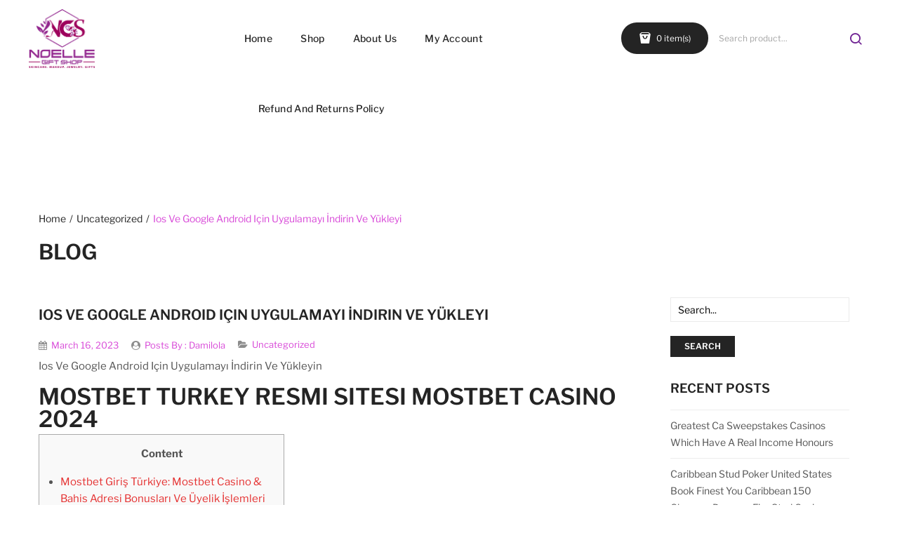

--- FILE ---
content_type: text/html; charset=UTF-8
request_url: https://noellegiftshop.com/2023/03/16/ios-ve-google-android-itsin-uygulamay-indirin-ve-yuekleyi/
body_size: 29466
content:
<!DOCTYPE html><html
lang="en-US" prefix="og: https://ogp.me/ns#"><head><meta
charset="UTF-8" /><meta
name="viewport" content="width=device-width, initial-scale=1, shrink-to-fit=no"><link
rel="profile" href="http://gmpg.org/xfn/11" /><link
rel="pingback" href="https://noellegiftshop.com/xmlrpc.php" /> <script>document.documentElement.className=document.documentElement.className+' yes-js js_active js'</script> <style id='super-products-swatches' type='text/css'>.sps-swatches>.swatchColor,.sps-swatches>.swatchColor>div{width:26px!important;height:26px!important}.sps-swatches .swatch{width:26px!important;height:26px!important;line-height:26px!important}.products .sps-swatches>.swatchColor,.products .sps-swatches>.swatchColor>div{width:26px!important;height:26px!important}.products .sps-swatches .swatch{width:26px!important;height:26px!important;line-height:26px!important}ul.products li.product table.variations tr,.woocom-project table.variations tr{display:none!important}ul.products li.product table.variations tr:first-child,.woocom-project table.variations tr:first-child{display:block!important}</style><style>img:is([sizes="auto" i],[sizes^="auto," i]){contain-intrinsic-size:3000px 1500px}</style><title>Ios Ve Google Android Için Uygulamayı İndirin Ve Yükleyi - Noelle Gift Shop</title><meta
name="description" content="Ios Ve Google Android Için Uygulamayı İndirin Ve Yükleyin"/><meta
name="robots" content="index, follow, max-snippet:-1, max-video-preview:-1, max-image-preview:large"/><link
rel="canonical" href="https://noellegiftshop.com/2023/03/16/ios-ve-google-android-itsin-uygulamay-indirin-ve-yuekleyi/" /><meta
property="og:locale" content="en_US" /><meta
property="og:type" content="article" /><meta
property="og:title" content="Ios Ve Google Android Için Uygulamayı İndirin Ve Yükleyi - Noelle Gift Shop" /><meta
property="og:description" content="Ios Ve Google Android Için Uygulamayı İndirin Ve Yükleyin" /><meta
property="og:url" content="https://noellegiftshop.com/2023/03/16/ios-ve-google-android-itsin-uygulamay-indirin-ve-yuekleyi/" /><meta
property="og:site_name" content="Noelle Gift Shop" /><meta
property="article:section" content="Uncategorized" /><meta
property="og:updated_time" content="2024-05-29T01:15:42+00:00" /><meta
property="og:image" content="https://noellegiftshop.com/wp-content/uploads/2021/08/png-1024x922.png" /><meta
property="og:image:secure_url" content="https://noellegiftshop.com/wp-content/uploads/2021/08/png-1024x922.png" /><meta
property="og:image:width" content="1024" /><meta
property="og:image:height" content="922" /><meta
property="og:image:alt" content="Ios Ve Google Android Için Uygulamayı İndirin Ve Yükleyi" /><meta
property="og:image:type" content="image/png" /><meta
name="twitter:card" content="summary_large_image" /><meta
name="twitter:title" content="Ios Ve Google Android Için Uygulamayı İndirin Ve Yükleyi - Noelle Gift Shop" /><meta
name="twitter:description" content="Ios Ve Google Android Için Uygulamayı İndirin Ve Yükleyin" /><meta
name="twitter:image" content="https://noellegiftshop.com/wp-content/uploads/2021/08/png-1024x922.png" /> <script type="application/ld+json" class="rank-math-schema">{"@context":"https://schema.org","@graph":[{"@type":"Organization","@id":"https://noellegiftshop.com/#organization","name":"Noelle Gift Shop","url":"https://noellegiftshop.com","logo":{"@type":"ImageObject","@id":"https://noellegiftshop.com/#logo","url":"https://noellegiftshop.com/wp-content/uploads/2021/08/png-1.png","caption":"Noelle Gift Shop","inLanguage":"en-US","width":"2298","height":"2070"}},{"@type":"WebSite","@id":"https://noellegiftshop.com/#website","url":"https://noellegiftshop.com","name":"Noelle Gift Shop","publisher":{"@id":"https://noellegiftshop.com/#organization"},"inLanguage":"en-US"},{"@type":"ImageObject","@id":"https://noellegiftshop.com/wp-content/uploads/2021/08/png.png","url":"https://noellegiftshop.com/wp-content/uploads/2021/08/png.png","width":"2298","height":"2070","inLanguage":"en-US"},{"@type":"Person","@id":"https://noellegiftshop.com/author/damilola/","name":"Damilola","url":"https://noellegiftshop.com/author/damilola/","image":{"@type":"ImageObject","@id":"https://secure.gravatar.com/avatar/9d3febf306607424bfd3475871347ae8e4f05699e6bcf03fae2e9962da8acc7f?s=96&amp;d=mm&amp;r=g","url":"https://secure.gravatar.com/avatar/9d3febf306607424bfd3475871347ae8e4f05699e6bcf03fae2e9962da8acc7f?s=96&amp;d=mm&amp;r=g","caption":"Damilola","inLanguage":"en-US"},"worksFor":{"@id":"https://noellegiftshop.com/#organization"}},{"@type":"WebPage","@id":"https://noellegiftshop.com/2023/03/16/ios-ve-google-android-itsin-uygulamay-indirin-ve-yuekleyi/#webpage","url":"https://noellegiftshop.com/2023/03/16/ios-ve-google-android-itsin-uygulamay-indirin-ve-yuekleyi/","name":"Ios Ve Google Android I\u00e7in Uygulamay\u0131 I\u0307ndirin Ve Y\u00fckleyi - Noelle Gift Shop","datePublished":"2023-03-16T16:39:45+00:00","dateModified":"2024-05-29T01:15:42+00:00","author":{"@id":"https://noellegiftshop.com/author/damilola/"},"isPartOf":{"@id":"https://noellegiftshop.com/#website"},"primaryImageOfPage":{"@id":"https://noellegiftshop.com/wp-content/uploads/2021/08/png.png"},"inLanguage":"en-US"},{"@type":"BlogPosting","headline":"Ios Ve Google Android I\u00e7in Uygulamay\u0131 I\u0307ndirin Ve Y\u00fckleyi - Noelle Gift Shop","datePublished":"2023-03-16T16:39:45+00:00","dateModified":"2024-05-29T01:15:42+00:00","author":{"@id":"https://noellegiftshop.com/author/damilola/"},"publisher":{"@id":"https://noellegiftshop.com/#organization"},"description":"Ios Ve Google Android I\u00e7in Uygulamay\u0131 I\u0307ndirin Ve Y\u00fckleyin","name":"Ios Ve Google Android I\u00e7in Uygulamay\u0131 I\u0307ndirin Ve Y\u00fckleyi - Noelle Gift Shop","@id":"https://noellegiftshop.com/2023/03/16/ios-ve-google-android-itsin-uygulamay-indirin-ve-yuekleyi/#richSnippet","isPartOf":{"@id":"https://noellegiftshop.com/2023/03/16/ios-ve-google-android-itsin-uygulamay-indirin-ve-yuekleyi/#webpage"},"image":{"@id":"https://noellegiftshop.com/wp-content/uploads/2021/08/png.png"},"inLanguage":"en-US","mainEntityOfPage":{"@id":"https://noellegiftshop.com/2023/03/16/ios-ve-google-android-itsin-uygulamay-indirin-ve-yuekleyi/#webpage"}}]}</script> <link
rel='dns-prefetch' href='//fonts.googleapis.com' /><link
rel='preconnect' href='https://fonts.gstatic.com' crossorigin /><link
rel="alternate" type="application/rss+xml" title="Noelle Gift Shop &raquo; Feed" href="https://noellegiftshop.com/feed/" /><link
rel="alternate" type="application/rss+xml" title="Noelle Gift Shop &raquo; Comments Feed" href="https://noellegiftshop.com/comments/feed/" /><link
rel="alternate" type="application/rss+xml" title="Noelle Gift Shop &raquo; Ios Ve Google Android Için Uygulamayı İndirin Ve Yükleyi Comments Feed" href="https://noellegiftshop.com/2023/03/16/ios-ve-google-android-itsin-uygulamay-indirin-ve-yuekleyi/feed/" /><style type="text/css" media="all">@font-face{font-family:'Libre Franklin';font-style:italic;font-weight:100;font-display:swap;src:url(https://fonts.gstatic.com/s/librefranklin/v20/jizMREVItHgc8qDIbSTKq4XkRiUawTk7f45UM9y05oZ8RdDP.woff) format('woff')}@font-face{font-family:'Libre Franklin';font-style:italic;font-weight:200;font-display:swap;src:url(https://fonts.gstatic.com/s/librefranklin/v20/jizMREVItHgc8qDIbSTKq4XkRiUawTk7f45UM9y05ob8RNDP.woff) format('woff')}@font-face{font-family:'Libre Franklin';font-style:italic;font-weight:300;font-display:swap;src:url(https://fonts.gstatic.com/s/librefranklin/v20/jizMREVItHgc8qDIbSTKq4XkRiUawTk7f45UM9y05oYiRNDP.woff) format('woff')}@font-face{font-family:'Libre Franklin';font-style:italic;font-weight:400;font-display:swap;src:url(https://fonts.gstatic.com/s/librefranklin/v20/jizMREVItHgc8qDIbSTKq4XkRiUawTk7f45UM9y05oZ8RNDP.woff) format('woff')}@font-face{font-family:'Libre Franklin';font-style:italic;font-weight:500;font-display:swap;src:url(https://fonts.gstatic.com/s/librefranklin/v20/jizMREVItHgc8qDIbSTKq4XkRiUawTk7f45UM9y05oZORNDP.woff) format('woff')}@font-face{font-family:'Libre Franklin';font-style:italic;font-weight:600;font-display:swap;src:url(https://fonts.gstatic.com/s/librefranklin/v20/jizMREVItHgc8qDIbSTKq4XkRiUawTk7f45UM9y05oaiQ9DP.woff) format('woff')}@font-face{font-family:'Libre Franklin';font-style:italic;font-weight:700;font-display:swap;src:url(https://fonts.gstatic.com/s/librefranklin/v20/jizMREVItHgc8qDIbSTKq4XkRiUawTk7f45UM9y05oabQ9DP.woff) format('woff')}@font-face{font-family:'Libre Franklin';font-style:italic;font-weight:800;font-display:swap;src:url(https://fonts.gstatic.com/s/librefranklin/v20/jizMREVItHgc8qDIbSTKq4XkRiUawTk7f45UM9y05ob8Q9DP.woff) format('woff')}@font-face{font-family:'Libre Franklin';font-style:italic;font-weight:900;font-display:swap;src:url(https://fonts.gstatic.com/s/librefranklin/v20/jizMREVItHgc8qDIbSTKq4XkRiUawTk7f45UM9y05obVQ9DP.woff) format('woff')}@font-face{font-family:'Libre Franklin';font-display:block;font-style:normal;font-weight:100;font-display:swap;src:url(https://fonts.gstatic.com/s/librefranklin/v20/jizOREVItHgc8qDIbSTKq4XkRg8T88bjFuXOnduhLsSUBA.woff) format('woff')}@font-face{font-family:'Libre Franklin';font-display:block;font-style:normal;font-weight:200;font-display:swap;src:url(https://fonts.gstatic.com/s/librefranklin/v20/jizOREVItHgc8qDIbSTKq4XkRg8T88bjFuXOnduhrsWUBA.woff) format('woff')}@font-face{font-family:'Libre Franklin';font-display:block;font-style:normal;font-weight:300;font-display:swap;src:url(https://fonts.gstatic.com/s/librefranklin/v20/jizOREVItHgc8qDIbSTKq4XkRg8T88bjFuXOnduhcMWUBA.woff) format('woff')}@font-face{font-family:'Libre Franklin';font-display:block;font-style:normal;font-weight:400;font-display:swap;src:url(https://fonts.gstatic.com/s/librefranklin/v20/jizOREVItHgc8qDIbSTKq4XkRg8T88bjFuXOnduhLsWUBA.woff) format('woff')}@font-face{font-family:'Libre Franklin';font-display:block;font-style:normal;font-weight:500;font-display:swap;src:url(https://fonts.gstatic.com/s/librefranklin/v20/jizOREVItHgc8qDIbSTKq4XkRg8T88bjFuXOnduhHMWUBA.woff) format('woff')}@font-face{font-family:'Libre Franklin';font-display:block;font-style:normal;font-weight:600;font-display:swap;src:url(https://fonts.gstatic.com/s/librefranklin/v20/jizOREVItHgc8qDIbSTKq4XkRg8T88bjFuXOnduh8MKUBA.woff) format('woff')}@font-face{font-family:'Libre Franklin';font-display:block;font-style:normal;font-weight:700;font-display:swap;src:url(https://fonts.gstatic.com/s/librefranklin/v20/jizOREVItHgc8qDIbSTKq4XkRg8T88bjFuXOnduhycKUBA.woff) format('woff')}@font-face{font-family:'Libre Franklin';font-display:block;font-style:normal;font-weight:800;font-display:swap;src:url(https://fonts.gstatic.com/s/librefranklin/v20/jizOREVItHgc8qDIbSTKq4XkRg8T88bjFuXOnduhrsKUBA.woff) format('woff')}@font-face{font-family:'Libre Franklin';font-display:block;font-style:normal;font-weight:900;font-display:swap;src:url(https://fonts.gstatic.com/s/librefranklin/v20/jizOREVItHgc8qDIbSTKq4XkRg8T88bjFuXOnduhh8KUBA.woff) format('woff')}</style><style id="wpo-min-header-1" media="only screen and (max-width: 768px)">:root{--woocommerce:#a46497;--wc-green:#7ad03a;--wc-red:#a00;--wc-orange:#ffba00;--wc-blue:#2ea2cc;--wc-primary:#a46497;--wc-primary-text:white;--wc-secondary:#ebe9eb;--wc-secondary-text:#515151;--wc-highlight:#77a464;--wc-highligh-text:white;--wc-content-bg:#fff;--wc-subtext:#767676}.woocommerce table.shop_table_responsive thead,.woocommerce-page table.shop_table_responsive thead{display:none}.woocommerce table.shop_table_responsive tbody tr:first-child td:first-child,.woocommerce-page table.shop_table_responsive tbody tr:first-child td:first-child{border-top:0}.woocommerce table.shop_table_responsive tbody th,.woocommerce-page table.shop_table_responsive tbody th{display:none}.woocommerce table.shop_table_responsive tr,.woocommerce-page table.shop_table_responsive tr{display:block}.woocommerce table.shop_table_responsive tr td,.woocommerce-page table.shop_table_responsive tr td{display:block;text-align:right!important}.woocommerce table.shop_table_responsive tr td.order-actions,.woocommerce-page table.shop_table_responsive tr td.order-actions{text-align:left!important}.woocommerce table.shop_table_responsive tr td::before,.woocommerce-page table.shop_table_responsive tr td::before{content:attr(data-title) ": ";font-weight:700;float:left}.woocommerce table.shop_table_responsive tr td.actions::before,.woocommerce table.shop_table_responsive tr td.product-remove::before,.woocommerce-page table.shop_table_responsive tr td.actions::before,.woocommerce-page table.shop_table_responsive tr td.product-remove::before{display:none}.woocommerce table.shop_table_responsive tr:nth-child(2n) td,.woocommerce-page table.shop_table_responsive tr:nth-child(2n) td{background-color:rgba(0,0,0,.025)}.woocommerce table.my_account_orders tr td.order-actions,.woocommerce-page table.my_account_orders tr td.order-actions{text-align:left}.woocommerce table.my_account_orders tr td.order-actions::before,.woocommerce-page table.my_account_orders tr td.order-actions::before{display:none}.woocommerce table.my_account_orders tr td.order-actions .button,.woocommerce-page table.my_account_orders tr td.order-actions .button{float:none;margin:.125em .25em .125em 0}.woocommerce .col2-set .col-1,.woocommerce .col2-set .col-2,.woocommerce-page .col2-set .col-1,.woocommerce-page .col2-set .col-2{float:none;width:100%}.woocommerce ul.products[class*=columns-] li.product,.woocommerce-page ul.products[class*=columns-] li.product{width:48%;float:left;clear:both;margin:0 0 2.992em}.woocommerce ul.products[class*=columns-] li.product:nth-child(2n),.woocommerce-page ul.products[class*=columns-] li.product:nth-child(2n){float:right;clear:none!important}.woocommerce #content div.product div.images,.woocommerce #content div.product div.summary,.woocommerce div.product div.images,.woocommerce div.product div.summary,.woocommerce-page #content div.product div.images,.woocommerce-page #content div.product div.summary,.woocommerce-page div.product div.images,.woocommerce-page div.product div.summary{float:none;width:100%}.woocommerce #content table.cart .product-thumbnail,.woocommerce table.cart .product-thumbnail,.woocommerce-page #content table.cart .product-thumbnail,.woocommerce-page table.cart .product-thumbnail{display:none}.woocommerce #content table.cart td.actions,.woocommerce table.cart td.actions,.woocommerce-page #content table.cart td.actions,.woocommerce-page table.cart td.actions{text-align:left}.woocommerce #content table.cart td.actions .coupon,.woocommerce table.cart td.actions .coupon,.woocommerce-page #content table.cart td.actions .coupon,.woocommerce-page table.cart td.actions .coupon{float:none;padding-bottom:.5em}.woocommerce #content table.cart td.actions .coupon::after,.woocommerce #content table.cart td.actions .coupon::before,.woocommerce table.cart td.actions .coupon::after,.woocommerce table.cart td.actions .coupon::before,.woocommerce-page #content table.cart td.actions .coupon::after,.woocommerce-page #content table.cart td.actions .coupon::before,.woocommerce-page table.cart td.actions .coupon::after,.woocommerce-page table.cart td.actions .coupon::before{content:" ";display:table}.woocommerce #content table.cart td.actions .coupon::after,.woocommerce table.cart td.actions .coupon::after,.woocommerce-page #content table.cart td.actions .coupon::after,.woocommerce-page table.cart td.actions .coupon::after{clear:both}.woocommerce #content table.cart td.actions .coupon .button,.woocommerce #content table.cart td.actions .coupon .input-text,.woocommerce #content table.cart td.actions .coupon input,.woocommerce table.cart td.actions .coupon .button,.woocommerce table.cart td.actions .coupon .input-text,.woocommerce table.cart td.actions .coupon input,.woocommerce-page #content table.cart td.actions .coupon .button,.woocommerce-page #content table.cart td.actions .coupon .input-text,.woocommerce-page #content table.cart td.actions .coupon input,.woocommerce-page table.cart td.actions .coupon .button,.woocommerce-page table.cart td.actions .coupon .input-text,.woocommerce-page table.cart td.actions .coupon input{width:48%;box-sizing:border-box}.woocommerce #content table.cart td.actions .coupon .button.alt,.woocommerce #content table.cart td.actions .coupon .input-text+.button,.woocommerce table.cart td.actions .coupon .button.alt,.woocommerce table.cart td.actions .coupon .input-text+.button,.woocommerce-page #content table.cart td.actions .coupon .button.alt,.woocommerce-page #content table.cart td.actions .coupon .input-text+.button,.woocommerce-page table.cart td.actions .coupon .button.alt,.woocommerce-page table.cart td.actions .coupon .input-text+.button{float:right}.woocommerce #content table.cart td.actions .button,.woocommerce table.cart td.actions .button,.woocommerce-page #content table.cart td.actions .button,.woocommerce-page table.cart td.actions .button{display:block;width:100%}.woocommerce .cart-collaterals .cart_totals,.woocommerce .cart-collaterals .cross-sells,.woocommerce .cart-collaterals .shipping_calculator,.woocommerce-page .cart-collaterals .cart_totals,.woocommerce-page .cart-collaterals .cross-sells,.woocommerce-page .cart-collaterals .shipping_calculator{width:100%;float:none;text-align:left}.woocommerce-page.woocommerce-checkout form.login .form-row,.woocommerce.woocommerce-checkout form.login .form-row{width:100%;float:none}.woocommerce #payment .terms,.woocommerce-page #payment .terms{text-align:left;padding:0}.woocommerce #payment #place_order,.woocommerce-page #payment #place_order{float:none;width:100%;box-sizing:border-box;margin-bottom:1em}.woocommerce .lost_reset_password .form-row-first,.woocommerce .lost_reset_password .form-row-last,.woocommerce-page .lost_reset_password .form-row-first,.woocommerce-page .lost_reset_password .form-row-last{width:100%;float:none;margin-right:0}.woocommerce-account .woocommerce-MyAccount-content,.woocommerce-account .woocommerce-MyAccount-navigation{float:none;width:100%}.single-product .twentythirteen .panel{padding-left:20px!important;padding-right:20px!important}</style><style id='classic-theme-styles-inline-css' type='text/css'>
/*! This file is auto-generated */
.wp-block-button__link{color:#fff;background-color:#32373c;border-radius:9999px;box-shadow:none;text-decoration:none;padding:calc(.667em + 2px) calc(1.333em + 2px);font-size:1.125em}.wp-block-file__button{background:#32373c;color:#fff;text-decoration:none}</style><style id='global-styles-inline-css' type='text/css'>:root{--wp--preset--aspect-ratio--square:1;--wp--preset--aspect-ratio--4-3:4/3;--wp--preset--aspect-ratio--3-4:3/4;--wp--preset--aspect-ratio--3-2:3/2;--wp--preset--aspect-ratio--2-3:2/3;--wp--preset--aspect-ratio--16-9:16/9;--wp--preset--aspect-ratio--9-16:9/16;--wp--preset--color--black:#000000;--wp--preset--color--cyan-bluish-gray:#abb8c3;--wp--preset--color--white:#ffffff;--wp--preset--color--pale-pink:#f78da7;--wp--preset--color--vivid-red:#cf2e2e;--wp--preset--color--luminous-vivid-orange:#ff6900;--wp--preset--color--luminous-vivid-amber:#fcb900;--wp--preset--color--light-green-cyan:#7bdcb5;--wp--preset--color--vivid-green-cyan:#00d084;--wp--preset--color--pale-cyan-blue:#8ed1fc;--wp--preset--color--vivid-cyan-blue:#0693e3;--wp--preset--color--vivid-purple:#9b51e0;--wp--preset--gradient--vivid-cyan-blue-to-vivid-purple:linear-gradient(135deg,rgba(6,147,227,1) 0%,rgb(155,81,224) 100%);--wp--preset--gradient--light-green-cyan-to-vivid-green-cyan:linear-gradient(135deg,rgb(122,220,180) 0%,rgb(0,208,130) 100%);--wp--preset--gradient--luminous-vivid-amber-to-luminous-vivid-orange:linear-gradient(135deg,rgba(252,185,0,1) 0%,rgba(255,105,0,1) 100%);--wp--preset--gradient--luminous-vivid-orange-to-vivid-red:linear-gradient(135deg,rgba(255,105,0,1) 0%,rgb(207,46,46) 100%);--wp--preset--gradient--very-light-gray-to-cyan-bluish-gray:linear-gradient(135deg,rgb(238,238,238) 0%,rgb(169,184,195) 100%);--wp--preset--gradient--cool-to-warm-spectrum:linear-gradient(135deg,rgb(74,234,220) 0%,rgb(151,120,209) 20%,rgb(207,42,186) 40%,rgb(238,44,130) 60%,rgb(251,105,98) 80%,rgb(254,248,76) 100%);--wp--preset--gradient--blush-light-purple:linear-gradient(135deg,rgb(255,206,236) 0%,rgb(152,150,240) 100%);--wp--preset--gradient--blush-bordeaux:linear-gradient(135deg,rgb(254,205,165) 0%,rgb(254,45,45) 50%,rgb(107,0,62) 100%);--wp--preset--gradient--luminous-dusk:linear-gradient(135deg,rgb(255,203,112) 0%,rgb(199,81,192) 50%,rgb(65,88,208) 100%);--wp--preset--gradient--pale-ocean:linear-gradient(135deg,rgb(255,245,203) 0%,rgb(182,227,212) 50%,rgb(51,167,181) 100%);--wp--preset--gradient--electric-grass:linear-gradient(135deg,rgb(202,248,128) 0%,rgb(113,206,126) 100%);--wp--preset--gradient--midnight:linear-gradient(135deg,rgb(2,3,129) 0%,rgb(40,116,252) 100%);--wp--preset--font-size--small:13px;--wp--preset--font-size--medium:20px;--wp--preset--font-size--large:36px;--wp--preset--font-size--x-large:42px;--wp--preset--spacing--20:0.44rem;--wp--preset--spacing--30:0.67rem;--wp--preset--spacing--40:1rem;--wp--preset--spacing--50:1.5rem;--wp--preset--spacing--60:2.25rem;--wp--preset--spacing--70:3.38rem;--wp--preset--spacing--80:5.06rem;--wp--preset--shadow--natural:6px 6px 9px rgba(0, 0, 0, 0.2);--wp--preset--shadow--deep:12px 12px 50px rgba(0, 0, 0, 0.4);--wp--preset--shadow--sharp:6px 6px 0px rgba(0, 0, 0, 0.2);--wp--preset--shadow--outlined:6px 6px 0px -3px rgba(255, 255, 255, 1), 6px 6px rgba(0, 0, 0, 1);--wp--preset--shadow--crisp:6px 6px 0px rgba(0, 0, 0, 1)}:where(.is-layout-flex){gap:.5em}:where(.is-layout-grid){gap:.5em}body .is-layout-flex{display:flex}.is-layout-flex{flex-wrap:wrap;align-items:center}.is-layout-flex>:is(*,div){margin:0}body .is-layout-grid{display:grid}.is-layout-grid>:is(*,div){margin:0}:where(.wp-block-columns.is-layout-flex){gap:2em}:where(.wp-block-columns.is-layout-grid){gap:2em}:where(.wp-block-post-template.is-layout-flex){gap:1.25em}:where(.wp-block-post-template.is-layout-grid){gap:1.25em}.has-black-color{color:var(--wp--preset--color--black)!important}.has-cyan-bluish-gray-color{color:var(--wp--preset--color--cyan-bluish-gray)!important}.has-white-color{color:var(--wp--preset--color--white)!important}.has-pale-pink-color{color:var(--wp--preset--color--pale-pink)!important}.has-vivid-red-color{color:var(--wp--preset--color--vivid-red)!important}.has-luminous-vivid-orange-color{color:var(--wp--preset--color--luminous-vivid-orange)!important}.has-luminous-vivid-amber-color{color:var(--wp--preset--color--luminous-vivid-amber)!important}.has-light-green-cyan-color{color:var(--wp--preset--color--light-green-cyan)!important}.has-vivid-green-cyan-color{color:var(--wp--preset--color--vivid-green-cyan)!important}.has-pale-cyan-blue-color{color:var(--wp--preset--color--pale-cyan-blue)!important}.has-vivid-cyan-blue-color{color:var(--wp--preset--color--vivid-cyan-blue)!important}.has-vivid-purple-color{color:var(--wp--preset--color--vivid-purple)!important}.has-black-background-color{background-color:var(--wp--preset--color--black)!important}.has-cyan-bluish-gray-background-color{background-color:var(--wp--preset--color--cyan-bluish-gray)!important}.has-white-background-color{background-color:var(--wp--preset--color--white)!important}.has-pale-pink-background-color{background-color:var(--wp--preset--color--pale-pink)!important}.has-vivid-red-background-color{background-color:var(--wp--preset--color--vivid-red)!important}.has-luminous-vivid-orange-background-color{background-color:var(--wp--preset--color--luminous-vivid-orange)!important}.has-luminous-vivid-amber-background-color{background-color:var(--wp--preset--color--luminous-vivid-amber)!important}.has-light-green-cyan-background-color{background-color:var(--wp--preset--color--light-green-cyan)!important}.has-vivid-green-cyan-background-color{background-color:var(--wp--preset--color--vivid-green-cyan)!important}.has-pale-cyan-blue-background-color{background-color:var(--wp--preset--color--pale-cyan-blue)!important}.has-vivid-cyan-blue-background-color{background-color:var(--wp--preset--color--vivid-cyan-blue)!important}.has-vivid-purple-background-color{background-color:var(--wp--preset--color--vivid-purple)!important}.has-black-border-color{border-color:var(--wp--preset--color--black)!important}.has-cyan-bluish-gray-border-color{border-color:var(--wp--preset--color--cyan-bluish-gray)!important}.has-white-border-color{border-color:var(--wp--preset--color--white)!important}.has-pale-pink-border-color{border-color:var(--wp--preset--color--pale-pink)!important}.has-vivid-red-border-color{border-color:var(--wp--preset--color--vivid-red)!important}.has-luminous-vivid-orange-border-color{border-color:var(--wp--preset--color--luminous-vivid-orange)!important}.has-luminous-vivid-amber-border-color{border-color:var(--wp--preset--color--luminous-vivid-amber)!important}.has-light-green-cyan-border-color{border-color:var(--wp--preset--color--light-green-cyan)!important}.has-vivid-green-cyan-border-color{border-color:var(--wp--preset--color--vivid-green-cyan)!important}.has-pale-cyan-blue-border-color{border-color:var(--wp--preset--color--pale-cyan-blue)!important}.has-vivid-cyan-blue-border-color{border-color:var(--wp--preset--color--vivid-cyan-blue)!important}.has-vivid-purple-border-color{border-color:var(--wp--preset--color--vivid-purple)!important}.has-vivid-cyan-blue-to-vivid-purple-gradient-background{background:var(--wp--preset--gradient--vivid-cyan-blue-to-vivid-purple)!important}.has-light-green-cyan-to-vivid-green-cyan-gradient-background{background:var(--wp--preset--gradient--light-green-cyan-to-vivid-green-cyan)!important}.has-luminous-vivid-amber-to-luminous-vivid-orange-gradient-background{background:var(--wp--preset--gradient--luminous-vivid-amber-to-luminous-vivid-orange)!important}.has-luminous-vivid-orange-to-vivid-red-gradient-background{background:var(--wp--preset--gradient--luminous-vivid-orange-to-vivid-red)!important}.has-very-light-gray-to-cyan-bluish-gray-gradient-background{background:var(--wp--preset--gradient--very-light-gray-to-cyan-bluish-gray)!important}.has-cool-to-warm-spectrum-gradient-background{background:var(--wp--preset--gradient--cool-to-warm-spectrum)!important}.has-blush-light-purple-gradient-background{background:var(--wp--preset--gradient--blush-light-purple)!important}.has-blush-bordeaux-gradient-background{background:var(--wp--preset--gradient--blush-bordeaux)!important}.has-luminous-dusk-gradient-background{background:var(--wp--preset--gradient--luminous-dusk)!important}.has-pale-ocean-gradient-background{background:var(--wp--preset--gradient--pale-ocean)!important}.has-electric-grass-gradient-background{background:var(--wp--preset--gradient--electric-grass)!important}.has-midnight-gradient-background{background:var(--wp--preset--gradient--midnight)!important}.has-small-font-size{font-size:var(--wp--preset--font-size--small)!important}.has-medium-font-size{font-size:var(--wp--preset--font-size--medium)!important}.has-large-font-size{font-size:var(--wp--preset--font-size--large)!important}.has-x-large-font-size{font-size:var(--wp--preset--font-size--x-large)!important}:where(.wp-block-post-template.is-layout-flex){gap:1.25em}:where(.wp-block-post-template.is-layout-grid){gap:1.25em}:where(.wp-block-columns.is-layout-flex){gap:2em}:where(.wp-block-columns.is-layout-grid){gap:2em}:root :where(.wp-block-pullquote){font-size:1.5em;line-height:1.6}</style><style id='woocommerce-inline-inline-css' type='text/css'>.woocommerce form .form-row .required{visibility:visible}</style><link
rel='stylesheet' id='beeta-custom-css' href='https://noellegiftshop.com/wp-content/themes/beeta/css/opt_css.css' type='text/css' media='all' /><link
rel='stylesheet' id='wpo_min-header-0-css' href='https://noellegiftshop.com/wp-content/cache/wpo-minify/1629967290/assets/wpo-minify-header-c8ea51c7.min.css' type='text/css' media='all' /><link
rel='stylesheet' id='wpo_min-header-2-css' href='https://noellegiftshop.com/wp-content/cache/wpo-minify/1629967290/assets/wpo-minify-header-8bd16eeb.min.css' type='text/css' media='all' /> <script type="text/javascript" id="wpo_min-header-0-js-extra">var wc_add_to_cart_params={"ajax_url":"\/wp-admin\/admin-ajax.php","wc_ajax_url":"\/?wc-ajax=%%endpoint%%","i18n_view_cart":"View cart","cart_url":"https:\/\/noellegiftshop.com\/cart\/","is_cart":"","cart_redirect_after_add":"no"};var wc_add_to_cart_params={"ajax_url":"\/wp-admin\/admin-ajax.php","wc_ajax_url":"\/?wc-ajax=%%endpoint%%","i18n_view_cart":"View cart","cart_url":"https:\/\/noellegiftshop.com\/cart\/","is_cart":"","cart_redirect_after_add":"no"}</script> <script type="text/javascript" src="https://noellegiftshop.com/wp-content/cache/wpo-minify/1629967290/assets/wpo-minify-header-2c8b3899.min.js" id="wpo_min-header-0-js"></script> <link
rel="https://api.w.org/" href="https://noellegiftshop.com/wp-json/" /><link
rel="alternate" title="JSON" type="application/json" href="https://noellegiftshop.com/wp-json/wp/v2/posts/12755" /><link
rel="EditURI" type="application/rsd+xml" title="RSD" href="https://noellegiftshop.com/xmlrpc.php?rsd" /><meta
name="generator" content="WordPress 6.8.3" /><link
rel='shortlink' href='https://noellegiftshop.com/?p=12755' /><link
rel="alternate" title="oEmbed (JSON)" type="application/json+oembed" href="https://noellegiftshop.com/wp-json/oembed/1.0/embed?url=https%3A%2F%2Fnoellegiftshop.com%2F2023%2F03%2F16%2Fios-ve-google-android-itsin-uygulamay-indirin-ve-yuekleyi%2F" /><link
rel="alternate" title="oEmbed (XML)" type="text/xml+oembed" href="https://noellegiftshop.com/wp-json/oembed/1.0/embed?url=https%3A%2F%2Fnoellegiftshop.com%2F2023%2F03%2F16%2Fios-ve-google-android-itsin-uygulamay-indirin-ve-yuekleyi%2F&#038;format=xml" /><meta
name="framework" content="Redux 4.2.14" />
<noscript><style>.woocommerce-product-gallery{opacity:1!important}</style></noscript><style type="text/css">.recentcomments a{display:inline!important;padding:0!important;margin:0!important}</style><meta
name="generator" content="Powered by WPBakery Page Builder - drag and drop page builder for WordPress."/><style type="text/css" id="custom-background-css">body.custom-background{background-color:#e585c8}</style><meta
name="generator" content="Powered by Slider Revolution 6.3.6 - responsive, Mobile-Friendly Slider Plugin for WordPress with comfortable drag and drop interface." /><link
rel="icon" href="https://noellegiftshop.com/wp-content/uploads/2021/08/cropped-png-32x32.png" sizes="32x32" /><link
rel="icon" href="https://noellegiftshop.com/wp-content/uploads/2021/08/cropped-png-192x192.png" sizes="192x192" /><link
rel="apple-touch-icon" href="https://noellegiftshop.com/wp-content/uploads/2021/08/cropped-png-180x180.png" /><meta
name="msapplication-TileImage" content="https://noellegiftshop.com/wp-content/uploads/2021/08/cropped-png-270x270.png" /> <script type="text/javascript">function setREVStartSize(e){window.RSIW=window.RSIW===undefined?window.innerWidth:window.RSIW;window.RSIH=window.RSIH===undefined?window.innerHeight:window.RSIH;try{var pw=document.getElementById(e.c).parentNode.offsetWidth,newh;pw=pw===0||isNaN(pw)?window.RSIW:pw;e.tabw=e.tabw===undefined?0:parseInt(e.tabw);e.thumbw=e.thumbw===undefined?0:parseInt(e.thumbw);e.tabh=e.tabh===undefined?0:parseInt(e.tabh);e.thumbh=e.thumbh===undefined?0:parseInt(e.thumbh);e.tabhide=e.tabhide===undefined?0:parseInt(e.tabhide);e.thumbhide=e.thumbhide===undefined?0:parseInt(e.thumbhide);e.mh=e.mh===undefined||e.mh==""||e.mh==="auto"?0:parseInt(e.mh,0);if(e.layout==="fullscreen"||e.l==="fullscreen")
newh=Math.max(e.mh,window.RSIH);else{e.gw=Array.isArray(e.gw)?e.gw:[e.gw];for(var i in e.rl)if(e.gw[i]===undefined||e.gw[i]===0)e.gw[i]=e.gw[i-1];e.gh=e.el===undefined||e.el===""||(Array.isArray(e.el)&&e.el.length==0)?e.gh:e.el;e.gh=Array.isArray(e.gh)?e.gh:[e.gh];for(var i in e.rl)if(e.gh[i]===undefined||e.gh[i]===0)e.gh[i]=e.gh[i-1];var nl=new Array(e.rl.length),ix=0,sl;e.tabw=e.tabhide>=pw?0:e.tabw;e.thumbw=e.thumbhide>=pw?0:e.thumbw;e.tabh=e.tabhide>=pw?0:e.tabh;e.thumbh=e.thumbhide>=pw?0:e.thumbh;for(var i in e.rl)nl[i]=e.rl[i]<window.RSIW?0:e.rl[i];sl=nl[0];for(var i in nl)if(sl>nl[i]&&nl[i]>0){sl=nl[i];ix=i}
var m=pw>(e.gw[ix]+e.tabw+e.thumbw)?1:(pw-(e.tabw+e.thumbw))/(e.gw[ix]);newh=(e.gh[ix]*m)+(e.tabh+e.thumbh)}
if(window.rs_init_css===undefined)window.rs_init_css=document.head.appendChild(document.createElement("style"));document.getElementById(e.c).height=newh+"px";window.rs_init_css.innerHTML+="#"+e.c+"_wrapper { height: "+newh+"px }"}catch(e){console.log("Failure at Presize of Slider:"+e)}}</script> <style type="text/css" id="wp-custom-css">.woocommerce ul.products li.product,.woocommerce-page ul.products li.product{min-height:293px!important;display:inline-block;vertical-align:top;width:30%}</style><style id="beeta_opt-dynamic-css" title="dynamic-css" class="redux-options-output">body{background-color:#fff}.main-container{background-color:#fff}.header-sticky.ontop{background-color:rgba(255,255,255,.8)}.top-bar{color:#999}.top-bar a{color:#999}.top-bar a:hover{color:#cea679}.top-bar a:active{color:#cea679}.footer{color:#FFF}.footer a{color:#999}.footer a:hover{color:#e53131}.footer a:active{color:#e53131}body.error404{background-color:#f2f2f2}</style><noscript><style>.wpb_animate_when_almost_visible{opacity:1}</style></noscript></head><body
class="wp-singular post-template-default single single-post postid-12755 single-format-standard custom-background wp-theme-beeta wp-child-theme-beeta-child theme-beeta woocommerce-no-js wpb-js-composer js-comp-ver-6.5.0 vc_responsive mmm mega_main_menu-2-2-1"><div
class="wrapper "><div
class="page-wrapper"><div
class="header-container fashion-header-1"><div
class="header"><div
class="header-content"><div
class="vc_row wpb_row vc_row-fluid header-middle wrapper-padding vc_custom_1531900215718"><div
class="row-container"><div
class="wpb_column vc_column_container vc_col-sm-3"><div
class="vc_column-inner"><div
class="wpb_wrapper"><div
class="wpb_single_image wpb_content_element vc_align_left   logo"><figure
class="wpb_wrapper vc_figure">
<a
href="https://noellegiftshop.com/" target="_self" class="vc_single_image-wrapper   vc_box_border_grey"><img
width="2298" height="2070" src="https://noellegiftshop.com/wp-content/uploads/2021/08/png-1.png" class="vc_single_image-img attachment-full" alt="" decoding="async" fetchpriority="high" srcset="https://noellegiftshop.com/wp-content/uploads/2021/08/png-1.png 2298w, https://noellegiftshop.com/wp-content/uploads/2021/08/png-1-100x90.png 100w, https://noellegiftshop.com/wp-content/uploads/2021/08/png-1-600x540.png 600w, https://noellegiftshop.com/wp-content/uploads/2021/08/png-1-300x270.png 300w, https://noellegiftshop.com/wp-content/uploads/2021/08/png-1-1024x922.png 1024w, https://noellegiftshop.com/wp-content/uploads/2021/08/png-1-768x692.png 768w, https://noellegiftshop.com/wp-content/uploads/2021/08/png-1-1536x1384.png 1536w, https://noellegiftshop.com/wp-content/uploads/2021/08/png-1-2048x1845.png 2048w, https://noellegiftshop.com/wp-content/uploads/2021/08/png-1-1170x1054.png 1170w" sizes="(max-width: 2298px) 100vw, 2298px" /></a></figure></div></div></div></div><div
class="wpb_column vc_column_container vc_col-sm-5"><div
class="vc_column-inner"><div
class="wpb_wrapper"><div
class="main-menu-wrapper"><div
class="visible-small mobile-menu"><div
class="mbmenu-toggler">Menu<span
class="mbmenu-icon"><i
class="fa fa-bars"></i></span></div><div
class="clearfix"></div><div
class="mobile-menu-container"><ul
id="menu-horizontal-menu" class="nav-menu"><li
id="menu-item-9914" class="menu-item menu-item-type-custom menu-item-object-custom menu-item-home first menu-item-9914"><a
href="https://noellegiftshop.com/">Home</a></li><li
id="menu-item-9942" class="menu-item menu-item-type-post_type menu-item-object-page menu-item-has-children menu-item-9942"><a
href="https://noellegiftshop.com/shop-2/">Shop</a><ul
class="sub-menu"><li
id="menu-item-10306" class="menu-item menu-item-type-custom menu-item-object-custom menu-item-has-children menu-item-10306"><a
href="https://noellegiftshop.com/product-category/makeup/">Makeup</a><ul
class="sub-menu"><li
id="menu-item-10500" class="menu-item menu-item-type-taxonomy menu-item-object-product_cat menu-item-10500"><a
href="https://noellegiftshop.com/product-category/makeup/face-product/">FACE</a></li><li
id="menu-item-10499" class="menu-item menu-item-type-taxonomy menu-item-object-product_cat menu-item-10499"><a
href="https://noellegiftshop.com/product-category/makeup/eyes-product/">EYES</a></li><li
id="menu-item-10501" class="menu-item menu-item-type-taxonomy menu-item-object-product_cat menu-item-10501"><a
href="https://noellegiftshop.com/product-category/makeup/lips/">LIPS</a></li><li
id="menu-item-10502" class="menu-item menu-item-type-taxonomy menu-item-object-product_cat menu-item-10502"><a
href="https://noellegiftshop.com/product-category/makeup/brows/">BROWS</a></li></ul></li><li
id="menu-item-10307" class="menu-item menu-item-type-custom menu-item-object-custom menu-item-10307"><a
href="https://noellegiftshop.com/product-category/skin-care/">Skin Care</a></li><li
id="menu-item-10308" class="menu-item menu-item-type-custom menu-item-object-custom menu-item-10308"><a
href="https://noellegiftshop.com/product-category/accessories/">Accessories</a></li></ul></li><li
id="menu-item-9954" class="menu-item menu-item-type-post_type menu-item-object-page menu-item-has-children menu-item-9954"><a
href="https://noellegiftshop.com/about-us/">About Us</a><ul
class="sub-menu"><li
id="menu-item-9955" class="menu-item menu-item-type-post_type menu-item-object-page menu-item-9955"><a
href="https://noellegiftshop.com/contact/">Contact Us</a></li><li
id="menu-item-9941" class="menu-item menu-item-type-post_type menu-item-object-page current_page_parent menu-item-9941"><a
href="https://noellegiftshop.com/blog/">Blog</a></li></ul></li><li
id="menu-item-9958" class="menu-item menu-item-type-post_type menu-item-object-page menu-item-has-children menu-item-9958"><a
href="https://noellegiftshop.com/my-account-2/">My account</a><ul
class="sub-menu"><li
id="menu-item-9956" class="menu-item menu-item-type-post_type menu-item-object-page menu-item-9956"><a
href="https://noellegiftshop.com/cart-2/">Cart</a></li><li
id="menu-item-9957" class="menu-item menu-item-type-post_type menu-item-object-page menu-item-9957"><a
href="https://noellegiftshop.com/checkout-2/">Checkout</a></li><li
id="menu-item-9959" class="menu-item menu-item-type-post_type menu-item-object-page menu-item-9959"><a
href="https://noellegiftshop.com/wishlist-2/">Wishlist</a></li></ul></li><li
id="menu-item-25969" class="menu-item menu-item-type-post_type menu-item-object-page last menu-item-25969"><a
href="https://noellegiftshop.com/refund_returns/">Refund and Returns Policy</a></li></ul></div></div><div
class=" "><div
class="nav-container"><div
class="horizontal-menu visible-large"><div
id="primary" class="mega_main_menu primary primary_style-flat icons-left first-lvl-align-left first-lvl-separator-smooth direction-horizontal fullwidth-disable pushing_content-disable mobile_minimized-enable dropdowns_trigger-hover dropdowns_animation-anim_5 include-search no-woo_cart no-buddypress responsive-enable coercive_styles-disable indefinite_location_mode-disable language_direction-ltr version-2-2-1 logo-desktop logo-sticky logo-mobile mega_main"><div
class="menu_holder"><div
class="mmm_fullwidth_container"></div><div
class="menu_inner" role="navigation">
<span
class="nav_logo">
<a
class="logo_link" href="https://noellegiftshop.com" title="Noelle Gift Shop">
<img
src="https://noellegiftshop.com/wp-content/uploads/2021/08/png-1-300x270.png" alt="Noelle Gift Shop" />
</a>
<span
class="mobile_toggle" data-target="#main_ul-primary" aria-expanded="false" aria-controls="main_ul-primary">
<span
class="mobile_button">
Menu &nbsp;
<span
class="symbol_menu">&equiv;</span>
<span
class="symbol_cross">&#x2573;</span>
</span>
</span>
</span><ul
id="main_ul-primary" class="mega_main_menu_ul" role="menubar" aria-label="Menu"><li
class="menu-item menu-item-type-custom menu-item-object-custom menu-item-home first menu-item-9914 default_dropdown default_style drop_to_right submenu_full_width columns1">
<a
href="https://noellegiftshop.com/" class="item_link  disable_icon" role="menuitem" tabindex="0">
<i
class=""></i>
<span
class="link_content">
<span
class="link_text">
Home
</span>
</span>
</a></li><li
class="menu-item menu-item-type-post_type menu-item-object-page menu-item-9942 default_dropdown default_style drop_to_right submenu_full_width columns1">
<a
href="https://noellegiftshop.com/shop-2/" class="item_link  disable_icon" aria-haspopup="true" aria-expanded="false" role="menuitem" tabindex="0">
<i
class=""></i>
<span
class="link_content">
<span
class="link_text">
Shop
</span>
</span>
</a><ul
class="mega_dropdown" aria-expanded="false" aria-hidden="true" role="menu" aria-label=""><li
class="menu-item menu-item-type-custom menu-item-object-custom menu-item-10306 default_dropdown default_style drop_to_right submenu_default_width columns1">
<a
href="https://noellegiftshop.com/product-category/makeup/" class="item_link  disable_icon" aria-haspopup="true" aria-expanded="false" role="menuitem" tabindex="0">
<i
class=""></i>
<span
class="link_content">
<span
class="link_text">
Makeup
</span>
</span>
</a><ul
class="mega_dropdown" aria-expanded="false" aria-hidden="true" role="menu" aria-label="Makeup"><li
class="menu-item menu-item-type-taxonomy menu-item-object-product_cat menu-item-10500 default_dropdown  drop_to_right submenu_default_width columns1">
<a
href="https://noellegiftshop.com/product-category/makeup/face-product/" class="item_link  disable_icon" role="menuitem" tabindex="0">
<i
class=""></i>
<span
class="link_content">
<span
class="link_text">
FACE
</span>
</span>
</a></li><li
class="menu-item menu-item-type-taxonomy menu-item-object-product_cat menu-item-10499 default_dropdown  drop_to_right submenu_default_width columns1">
<a
href="https://noellegiftshop.com/product-category/makeup/eyes-product/" class="item_link  disable_icon" role="menuitem" tabindex="0">
<i
class=""></i>
<span
class="link_content">
<span
class="link_text">
EYES
</span>
</span>
</a></li><li
class="menu-item menu-item-type-taxonomy menu-item-object-product_cat menu-item-10501 default_dropdown  drop_to_right submenu_default_width columns1">
<a
href="https://noellegiftshop.com/product-category/makeup/lips/" class="item_link  disable_icon" role="menuitem" tabindex="0">
<i
class=""></i>
<span
class="link_content">
<span
class="link_text">
LIPS
</span>
</span>
</a></li><li
class="menu-item menu-item-type-taxonomy menu-item-object-product_cat menu-item-10502 default_dropdown  drop_to_right submenu_default_width columns1">
<a
href="https://noellegiftshop.com/product-category/makeup/brows/" class="item_link  disable_icon" role="menuitem" tabindex="0">
<i
class=""></i>
<span
class="link_content">
<span
class="link_text">
BROWS
</span>
</span>
</a></li></ul></li><li
class="menu-item menu-item-type-custom menu-item-object-custom menu-item-10307 default_dropdown default_style drop_to_right submenu_default_width columns1">
<a
href="https://noellegiftshop.com/product-category/skin-care/" class="item_link  disable_icon" role="menuitem" tabindex="0">
<i
class=""></i>
<span
class="link_content">
<span
class="link_text">
Skin Care
</span>
</span>
</a></li><li
class="menu-item menu-item-type-custom menu-item-object-custom menu-item-10308 default_dropdown default_style drop_to_right submenu_default_width columns1">
<a
href="https://noellegiftshop.com/product-category/accessories/" class="item_link  disable_icon" role="menuitem" tabindex="0">
<i
class=""></i>
<span
class="link_content">
<span
class="link_text">
Accessories
</span>
</span>
</a></li></ul></li><li
class="menu-item menu-item-type-post_type menu-item-object-page menu-item-9954 default_dropdown default_style drop_to_right submenu_default_width columns1">
<a
href="https://noellegiftshop.com/about-us/" class="item_link  disable_icon" aria-haspopup="true" aria-expanded="false" role="menuitem" tabindex="0">
<i
class=""></i>
<span
class="link_content">
<span
class="link_text">
About Us
</span>
</span>
</a><ul
class="mega_dropdown" aria-expanded="false" aria-hidden="true" role="menu" aria-label=""><li
class="menu-item menu-item-type-post_type menu-item-object-page menu-item-9955 default_dropdown default_style drop_to_right submenu_default_width columns1">
<a
href="https://noellegiftshop.com/contact/" class="item_link  disable_icon" role="menuitem" tabindex="0">
<i
class=""></i>
<span
class="link_content">
<span
class="link_text">
Contact Us
</span>
</span>
</a></li><li
class="menu-item menu-item-type-post_type menu-item-object-page current_page_parent menu-item-9941 default_dropdown default_style drop_to_right submenu_default_width columns1">
<a
href="https://noellegiftshop.com/blog/" class="item_link  disable_icon" role="menuitem" tabindex="0">
<i
class=""></i>
<span
class="link_content">
<span
class="link_text">
Blog
</span>
</span>
</a></li></ul></li><li
class="menu-item menu-item-type-post_type menu-item-object-page menu-item-9958 default_dropdown default_style drop_to_right submenu_default_width columns1">
<a
href="https://noellegiftshop.com/my-account-2/" class="item_link  disable_icon" aria-haspopup="true" aria-expanded="false" role="menuitem" tabindex="0">
<i
class=""></i>
<span
class="link_content">
<span
class="link_text">
My account
</span>
</span>
</a><ul
class="mega_dropdown" aria-expanded="false" aria-hidden="true" role="menu" aria-label=""><li
class="menu-item menu-item-type-post_type menu-item-object-page menu-item-9956 default_dropdown default_style drop_to_right submenu_default_width columns1">
<a
href="https://noellegiftshop.com/cart-2/" class="item_link  disable_icon" role="menuitem" tabindex="0">
<i
class=""></i>
<span
class="link_content">
<span
class="link_text">
Cart
</span>
</span>
</a></li><li
class="menu-item menu-item-type-post_type menu-item-object-page menu-item-9957 default_dropdown default_style drop_to_right submenu_default_width columns1">
<a
href="https://noellegiftshop.com/checkout-2/" class="item_link  disable_icon" role="menuitem" tabindex="0">
<i
class=""></i>
<span
class="link_content">
<span
class="link_text">
Checkout
</span>
</span>
</a></li><li
class="menu-item menu-item-type-post_type menu-item-object-page menu-item-9959 default_dropdown default_style drop_to_right submenu_default_width columns1">
<a
href="https://noellegiftshop.com/wishlist-2/" class="item_link  disable_icon" role="menuitem" tabindex="0">
<i
class=""></i>
<span
class="link_content">
<span
class="link_text">
Wishlist
</span>
</span>
</a></li></ul></li><li
class="menu-item menu-item-type-post_type menu-item-object-page last menu-item-25969 default_dropdown  drop_to_right submenu_default_width columns1">
<a
href="https://noellegiftshop.com/refund_returns/" class="item_link  disable_icon" role="menuitem" tabindex="0">
<i
class=""></i>
<span
class="link_content">
<span
class="link_text">
Refund and Returns Policy
</span>
</span>
</a></li><li
class="nav_search_box"><form
method="get" class="mega_main_menu_searchform" action="https://noellegiftshop.com/">
<i
class="im-icon-search-3 icosearch"></i>
<input
type="text" class="field" name="s" id="s" />
<input
type="submit" class="submit" name="submit" id="searchsubmit" value="Search" /></form></li></ul></div></div></div></div></div></div></div></div></div></div><div
class="wpb_column vc_column_container vc_col-sm-4"><div
class="vc_column-inner"><div
class="wpb_wrapper"><div
class="header-search"><div
class="search-dropdown"><div
class="categories-container"><div
class="cate-toggler">Categories</div><div
class="widget woocommerce widget_product_categories"><h2 class="widgettitle">Categories</h2><ul
class="product-categories"><li
class="cat-item cat-item-136"><a
href="https://noellegiftshop.com/product-category/skin-care/">SKIN CARE</a></li><li
class="cat-item cat-item-137 cat-parent"><a
href="https://noellegiftshop.com/product-category/makeup/">MAKEUP</a><ul
class='children'><li
class="cat-item cat-item-170"><a
href="https://noellegiftshop.com/product-category/makeup/face-product/">FACE</a></li><li
class="cat-item cat-item-171"><a
href="https://noellegiftshop.com/product-category/makeup/eyes-product/">EYES</a></li><li
class="cat-item cat-item-172"><a
href="https://noellegiftshop.com/product-category/makeup/brows/">BROWS</a></li><li
class="cat-item cat-item-173"><a
href="https://noellegiftshop.com/product-category/makeup/lips/">LIPS</a></li><li
class="cat-item cat-item-174"><a
href="https://noellegiftshop.com/product-category/makeup/cheeks/">CHEEKS</a></li></ul></li><li
class="cat-item cat-item-138"><a
href="https://noellegiftshop.com/product-category/accessories/">ACCESSORIES</a></li></ul></div></div><div
class="widget woocommerce widget_product_search"><h2 class="widgettitle">Search</h2><form
role="search" method="get" id="searchform" action="https://noellegiftshop.com/"><div
class="form-input"><input
type="text" value="Search product..." name="s" id="ws" placeholder="Search product..." /><button
class="btn btn-primary" type="submit" id="wsearchsubmit">search</button><input
type="hidden" name="post_type" value="product" /></div></form></div></div></div><div
class="widget woocommerce widget_shopping_cart"><h2 class="widgettitle">Cart</h2><div
class="widget_shopping_cart_content"></div></div></div></div></div></div></div></div></div><div
class="clearfix"></div></div><div
class="main-container page-wrapper"><div
class="blog-header-title"><div
class="container"><div
class="title-breadcrumb-inner"><div
class="breadcrumbs"><a
href="https://noellegiftshop.com/">Home</a><span
class="separator">/</span><a
href="https://noellegiftshop.com/category/uncategorized/" rel="category tag">Uncategorized</a><span
class="separator">/</span>Ios Ve Google Android Için Uygulamayı İndirin Ve Yükleyi</div><header
class="entry-header"><h1 class="entry-title">Blog</h1></header></div></div></div><div
class="container"><div
class="row"><div
class="col-12 col-lg-9"><div
class="page-content blog-page single blog-sidebar right-sidebar"><article
id="post-12755" class="even post-12755 post type-post status-publish format-standard hentry category-uncategorized"><div
class="postinfo-wrapper no-thumbnail"><header
class="entry-header"><h3 class="entry-title">Ios Ve Google Android Için Uygulamayı İndirin Ve Yükleyi</h3></header><div
class="post-info"><div
class="post-meta">
<span
class="post-date"> March 16, 2023 </span>
<span
class="post-author">
<span
class="post-by">Posts by : </span>
Damilola					</span>
<span
class="post-category">
<a
href="https://noellegiftshop.com/category/uncategorized/" rel="category tag">Uncategorized</a>					</span></div><div
class="entry-content"><p>Ios Ve Google Android Için Uygulamayı İndirin Ve Yükleyin</p><h1>Mostbet Turkey Resmi Sitesi Mostbet Casino 2024</h1><div
id="toc" style="background: #f9f9f9;border: 1px solid #aaa;margin-bottom: 1em;padding: 1em;width: 350px"><p
class="toctitle" style="font-weight: 700;text-align: center">Content</p><ul
class="toc_list"><li><a
href="#toc-0">Mostbet Giriş Türkiye: Mostbet Casino &amp; Bahis Adresi Bonusları Ve Üyelik İşlemleri</a></li><li><a
href="#toc-1">Mostbet’te Spor Bahisleri Nasıl Yapılır? </a></li><li><a
href="#toc-2">Kumar Lisansı</a></li><li><a
href="#toc-3">Mostbet Online Bahis Şirketi Ile 2500 Tl’ye Kadar Bahis Yapın Ve Kazanın</a></li><li><a
href="#toc-4">Mostbet Mobil Uygulamasının Faydaları</a></li><li><a
href="#toc-5">Mostbet Teknik Destek Ile Iletişime Geçme</a></li><li><a
href="#toc-6">Mostbet Bahis Şirketinin Faydaları</a></li><li><a
href="#toc-7">Mostbet’te Çizgiler Ve Oranlar</a></li><li><a
href="#toc-8">Mostbet Hoş Geldin Bonusunuzu Alın</a></li><li><a
href="#toc-9">Canlı Bahisler</a></li><li><a
href="#toc-10">Mostbet’te Canlı Bahis Seçeneği</a></li><li><a
href="#toc-11">Mostbet Şirketinde Bahis Oynamalı Mıyım? </a></li><li><a
href="#toc-12">Uygulamayı Akıllı Telefona Nasıl Yükleyebilirim – Talimat</a></li><li><a
href="#toc-13">Mostbet’e Kayıt: Adım Adım</a></li><li><a
href="#toc-14">Ödeme Metodları</a></li><li><a
href="#toc-15">Futbol</a></li><li><a
href="#toc-16">Slotlar Ve Oyunlar</a></li><li><a
href="#toc-17">Mostbet Tr Online Spor Bahisleri</a></li><li><a
href="#toc-18">Mostbet Türkiye’de Spor Bahisleri Için Yasal Ve Güvenli Bir Platform Mu? </a></li><li><a
href="#toc-19">Mostbet’e Giriş Yap Ve Kazanmaya Başla! </a></li><li><a
href="#toc-20">Masa Tenisi</a></li><li><a
href="#toc-21">Mostbet Mobil Uygulamasının Avantajları</a></li><li><a
href="#toc-22">Mostbet Müşteri Desteği</a></li><li><a
href="#toc-23">Mostbet Türkiye Kumarhanesine Kayıt Ve Giriş</a></li><li><a
href="#toc-24">Mostbet’in Başlıca Avantajları</a></li><li><a
href="#toc-25">Mostbet’te Bahis Yapılabilecek Spor Türleri</a></li><li><a
href="#toc-27">Mostbet Canlı Bahis Yapabilir Miyim? </a></li><li><a
href="#toc-28">Bonuslar Ve Promosyonlar</a></li><li><a
href="#toc-29">Amerikan Futbolu</a></li><li><a
href="#toc-33">Canlı Casino</a></li><li><a
href="#toc-34">Mostbet Türkiye Online Casino</a></li></ul></div><p>Uygulamanın indirilmesi empieza yüklenmesi, App Store’daki programlar için standart modda gerçekleşir.  Ayrıca, uygulamanın ona erişimin istikrarı ile ilgili bir avantajı vardır.  Uygulamalar, ağda vurgulanmamış anonim kaynaklar aracılığıyla çalışabileceğinden, sağlayıcının bunları engellemesinin resmi veya mobil bir siteden daha zor olduğu görülmektedir.</p><ul><li>Kullanıcılar, platformun kapsamlı özellik setini kullanabilir ve kayıt olduktan sonra seçtikleri etkinliklere bahis oynayabilir.</li><li>Yukarıdakilere benzer bir ilk para yatırma bonusu, 20 $ veya üzeri ilk para yatırma işleminde %100 para yatırma eşleşmesi ve seçilen slot machine oyunları için 70 FS.</li><li>Mostbet Türkiye, aralarından seçim yapabileceğiniz çeşitli spor dalları ile çeşitli bir bahis deneyimi sunuyor.</li><li>Mostbet’in Aviator oyunu, heyecan verici ve yenilikçi bir şekilde spor bahisleri&#8221; &#8220;yapmanızı sağlayan popüler bir oyundur.</li><li>Play Market’te, Google’ın kumarla ilgili uygulamaların oraya yerleştirilmesine izin vermemesi sebebiyle program yoktur.</li></ul><p>Çok desteğe uygundur para çekme, çünkü daha iyiler olası bir dil eher dakika ngelini düşünmeyebilir ve sağlanan bilgileri mümkün lütfen olduğunca doğru algılayabilir.  Sitenin sırasında genişliğinde nasıl yer, the woman kullanıcı kendisi için ilginç bir sağlar artık al mempunyai kebiasaan bulacak ve bütün boş zamanların de uma cömert kazançlara güvenerek eğlenebilecekler.  Ekip, size ihtiyacınız olan tüm yardımı sağlamak için canlı sohbet, e-posta ve telefon aracılığıyla 7/24 hizmetinizdedir.  Ayrıca, sorularınızın çoğunu yanıtlayabilecek kapsamlı bir SSS bölümüne sahiptirler, böylece müşteri hizmetleri ekibinden bir yanıt beklemek zorunda kalmazsınız.</p><h2 id="toc-0">Mostbet Giriş Türkiye: Mostbet Casino &amp; Bahis Adresi Bonusları Ve Üyelik İşlemleri</h2><p>Alınan bonusu geri kazanmak için reward ödemesinin kendisinden birkaç kat daha yüksek bir miktar için bahis yapmanız gerekir.  Böyle bir bahsin tam miktarı, bahisçi şirketinin web sitesindeki promosyonun açıklamasında bulunabilir.  Mostbet’e gidin ve durante sevdiğiniz sanal sporlar dallarına ve popüler siber disiplinlere karlı bahisler yapın.  Most Bet kumar türçe dili ve eğlence internet sayfası henüz aşina değilseniz, bahisçinin kalitesi ve güvenilirliği ilgili kafanız da sorular oluşması oyunculara kapalı muhtemeldir.  Herhangi bir şüpheyi ortadan kaldırmak için, Mostbet casino ve bahis şirketinin hizmetlerini uluslararası tipte bir&#8221; &#8220;lisans — Curaçao temelinde sunduğunu etkinlik belirtmekte fayda var <a
href="https://studentdrinkinggames.com/" target="_blank" rel="noopener">mostbet</a>.</p><p>Oyun, dinamik oranlara sahiptir ve oranlar lehinize olduğunda kazancınızı hızlı bir şekilde artırmanıza olanak tanır.  Ayrıca, oyun birkaç farklı oyun seviyesi sunar ve hatta nakit ödüllü liderlik yarışmalarına sahiptir.  Mostbet’e para yatırmak ve çekmek için öncelikle çevrimiçi spor bahisleri kuruluşunda bir hesap oluşturmanız gerekir.  Para yatırma empieza çekme için kesin prosedür, kullandığınız platforma veya cihaza ve mevcut ödeme seçeneklerine göre farklılık gösterebilir.  Ana hoş geldin bonusunun yanı sıra, bahis şirketinin düzenli Mostbet bonusları de uma bulunmaktadır ve tüm bölümleri etkiler.  Yüksek profilli spor etkinliklerine ve siber sporlara bahis yapma, belirli casino oyunlarında iyileştirilmiş koşullar gibi seçenekler sunar.</p><h3 id="toc-1">Mostbet’te Spor Bahisleri Nasıl Yapılır?</h3><p>Yalnızca her zaman erişebileceğiniz kendi telefon numaranızı kullanın.  IP adresinizi veya cihazınızı değiştirdiğinizde, anlaşmazlıkları çözmek için bu numaraya sık sık bir kod gönderilecektir.  Kayıt sırasında işlem yapmak istediğiniz ülkeyi empieza para birimini belirtmeniz gerekecektir.  Kayıt sırasında bir şifre oluşturmanız (sadece Latin harfleri, başka kısıtlama yok) ve alınan aktivasyon kodunu girmeniz gerekecektir.  Herhangi bir müşterisi, bahis şirketinin yönetimine ilgili bir talep gönderdikten ve yapılan tüm bahisleri oynadıktan sonra hesabını silebilir.</p><ul><li>Ücretsiz çevirmeler genellikle slotlarda ve diğer casino oyunlarında sunulur, bu nedenle added bonus ararken en iyi fırsatları kontrol ettiğinizden emin olun.</li><li>IOS için Mostbet uygulamasını resmi Apple mağazasından indirebilirsiniz.</li><li>Mostbet. com’da müşterilerimiz, kolaylık ve esneklik sağlayan özel iOS empieza Android uygulamalarının yanı sıra masaüstü ve mobil site aracılığıyla hizmetlerimize kolayca erişebilirler.</li><li>Herhangi bir şüpheyi ortadan kaldırmak için, Mostbet casino ve bahis şirketinin hizmetlerini uluslararası tipte bir&#8221; &#8220;lisans — Curaçao temelinde sunduğunu etkinlik belirtmekte fayda var.</li><li>Basketbol, futbol empieza Amerikan futbolu gibi başka birçok seçenek de var.</li><li>Ortak olarak kaydolmak basit ve hızlıdır empieza birkaç dakika içinde kabul edilirsiniz.</li></ul><p>Bilgiler, Türkiye&#8217;deki ya da oyuncunun tercih ettiği ülkedeki ödeme sistemlerinin mevcut durumunu yansıtmak için zamanında güncellenir.  Genel olarak, web sitesi çok kullanıcı dostudur, yeni başlayanlar için bile choix işlevleri anlamak kolaydır.  Çevrimiçi poker odası, oyuncuların turnuvalarda empieza ring oyunlarında gerçek para için birbirleriyle rekabet etmelerine olanak tanır.  Sitede Arizona Hold’em, Omaha empieza Seven Card Stud dahil olmak üzere çeşitli farklı holdem poker çeşitleri mevcuttur.  Para çekme işlemleri hızlı bir şekilde gerçekleştirilir ve oyuncular, hesaplarına para yatırmak için diğer birçok para yatırma yöntemi arasından seçim yapabilir.  Mostbet’in Aviator oyunu, heyecan verici ve yenilikçi bir şekilde spor bahisleri&#8221; &#8220;yapmanızı sağlayan popüler bir oyundur.</p><h3 id="toc-2">Kumar Lisansı</h3><p>Mostbet ayna web sitesi, orijinal resmi web sitesiyle aynı içeriğe ve işlevselliğe sahip bir yedek veya jalan keluar web sitesidir.  Müşteriler telefon numaralarını, e-posta adreslerini veya Facebook, Telegram, Steam veya Google gibi sosyal medya hesaplarını kullanarak Mostbet’e kaydolmayı seçebilirler.  Bu, kayıt sürecini hızlı, kolay ve kullanışlı hale getirir ve müşterilerin anında bahis oynamaya ve platformun keyfini çıkarmaya başlamasına olanak tanır.  Mostbet uygulaması sah web sitesinden ya da iOS cihazlar için App Store&#8217;dan (Android cihazlar için) indirilebilir.  Ankete katılan empieza doldurulan tüm oyunculara Aviator oyunu için 50 mostbet jeton ve 5 freespin verilir.  Yetkisiz kullanıcılar oyunun şart empieza koşullarını, spor bahis oranlarını görebilir, destek ekibiyle iletişime geçebilir ve slot demonstration sürümlerini oynayabilirler.</p><ul><li>Uygulamada Türkçe de dahil olmak üzere çok çeşitli diller bulunmaktadır.</li><li>Belli sebeplerden dolayı gerçek krupiye olan oyunlarda böyle bir mod yoktur – orada her çekiliş veya kart dağıtımı para için oyun formatında yapılır.</li><li>Canlı destek servisini sadece telefondan değil, doğrudan web site üzerinden otomatik arama kullanarak da arayabileceğinizi unutmamak önemlidir.</li><li>Ayrıca birçok dijital slot empieza poker oyunu içeren bir online on line casino da mevcuttur.</li><li>Bu tür oyunlar genellikle casinolardan bağımsız empieza oyun sürecini arrange eden özel sağlayıcılar tarafından çevrimiçi kumarhaneler tarafından sağlanmaktadır.</li></ul><p>Para yatırma işlemi yapıldıktan sonra, tutarın %125&#8217;i added bonus hesabınıza eklenecektir.  250 bedava dönüşü garantilemek için minimum 230 Lira veya başka bir para biriminde eşdeğeri depozito yatırılmalıdır.  Mostbet Casino internet sürümü (tarayıcıdaki net sitesi), iOS ve Android uygulamaları aracılığıyla oynanabilir.</p><h2 id="toc-3">Mostbet Online Bahis Şirketi Ile 2500 Tl’ye Kadar Bahis Yapın Ve Kazanın</h2><p>Kullanıcılar Mostbet platformu aracılığıyla çeşitli spor etkinliklerine empieza oyunlara çevrimiçi bahis oynayabilir.  Kullanıcıların siteyi kullanmadan önce bir hesaba kaydolmaları gerekir.  İsim, doğum tarihi ve e-posta adresi gibi temel kişisel bilgiler, kayıt için gerekli olan tek şeydir, bu da&#8221; &#8220;işi kolay ve karmaşık hale getirir.  Çok çeşitli klasik slotlar var &#8211; birçok türden orijinal görsel ve ses tasarımına sahip yüzlerce oyun.  Slotları yalnızca choix hesaptan değil, aynı zamanda bir demonstration hesabından da (ücretsiz olarak) oynayabilirsiniz.  Bu, depozitonuzun güvenliği için her oyunun arayüzünü güvenli bir şekilde tanımanıza olanak tanır.</p><ul><li>Uygulamanın &#8216;Bize Ulaşın&#8217; sekmesi veya SSS bölümünün her ikisi para çeşitli seçenekleri listeler.</li><li>Kayıt olduğunuz ülkenin para biriminde pra yatırmak zorunda değilsiniz.</li><li>Mostbet uygulaması resmi web sitesinden veya iOS cihazlar için App Store&#8217;dan (Android cihazlar için) indirilebilir.</li><li>Hesabına 100 TL’den başlayan tutarla para yatıranlar, aynı x60 bahis oranı ile two hundred and fifty adet ücretsiz spin de ek olarak tahakkuk eder.</li></ul><p>Hesabınıza para yatırırken promosyonlara ve tekliflere dikkat etmenizi öneririz.  Örneğin, PayFix ve Papara’yı kullanarak para yatırıldığı zaman, bahisçi pe?in geri ödemenin %25’ini alacaktır.  Ayrıca, mevduatlar ve freespinler için bonus fonları, sonraki 4 hesapta afin de yatırmak için verilir.</p><h3 id="toc-4">Mostbet Mobil Uygulamasının Faydaları</h3><p>Ancak, oyuncu profili doldurmayı ve hesabı kayıttan sonraki yarım saat içinde para yatırmayı başardıysa, ilk depozitonun %125’i tutarında bonus verilecektir.  Casino bonusu seçerken, 100 TL’den depozito yatırırken ek olarak two hundred fifity ücretsiz spin alabilirsiniz.  Ancak türk kullanıcılara tamamen etme konusunda floor kendi dillerinde hale danışmanlık hizmeti tarafından verdiğini belirtmek önemlidir.</p><ul><li>Yayın yok, ancak ana ekranda ayrıntılı maç istatistikleri ve üç&#8221; &#8220;ek sekme var.</li><li>Şifre otomatik olarak oluşturulur ve giriş olarak kullanılabilecek e-posta adresi ve telefon numarası profilde belirtilebilir.</li><li>Bununla birlikte, kaydedilen tüm ayarlar ve kullanıcı adı ve şifre sistemde kalacaktır.</li><li>Canlı sohbet, e-posta ve Telegram aracılığıyla 7/24 Mostbet çevrimiçi müşteri desteğimiz, gerektiğinde hızlı yardım sağlar.</li><li>Oyun türleri arasında; spor bahislerinden, canlı on line casino oyunlarına, slotlardan zaman oyunlarına ve sanal oyun seçeneklerine kadar geniş bir seçenek sunulmaktadır.</li><li>Bu nedenle böyle bir bahis yapmadan önce dinamikleri dikkatlice tanımak önemlidir.</li></ul><p>Bireysel maçlarda örneğin belirli periyotların sonucuna ilişkin özel bahisler mevcuttur.  IOS için Mostbet uygulamasını resmi Apple mağazasından indirebilirsiniz.  Bunun için durante uygun yol, sah uygulamanın güncel sürümünün sayfasına ulaşmak için bahis bürosunun mobil sitesinden bağlantıyı kullanmaktır.</p><h2 id="toc-5">Mostbet Teknik Destek Ile Iletişime Geçme</h2><p>Sitede ankle rehab ebook popüler hem de niş sporlardan oluşan harika bir seçim var, bu de uma bahis yapmak için favori sporu bulmayı kolaylaştırıyor.  Mostbet uygulamasındaki müşteri hizmetleri seçenekleri arasında canlı sohbet, e-posta, telefon yardımı ve bir SSS bölümü bulunmaktadır.  Uygulamanın &#8216;Bize Ulaşın&#8217; sekmesi veya SSS bölümünün her ikisi de çeşitli seçenekleri listeler.  Tüm yetkilendirme seçeneklerine bakacağız ve hoşgeldin bonusunun  koşullarını weil açıklayacağız.</p><ul><li>Bonusu, her biri için 1. 40’dan başlayan oranlarla en az 3 etkinlik için ekspres ile geri kazanmanız gerekir.</li><li>Mostbet sikayet sitedeki “Kişiler” bölümünden veya mobil uygulamanın “Destek Servisi” bölümünden – idareye başvurma formu aracılığıyla (“Yöneticiye Yaz” düğmesi) ödeme yapabilirsiniz.</li><li>Bu, oyuncuların bahis oynamak için daha güvenli ve daha güvenli bir platforma erişmelerini sağlar.</li><li>Hesap engelleme son çare olarak başvurulacak bir önlemdir, eğer yönetim bunu kullanırsa, oyuncunun sahtekarlığına dair kesin kanıtlara sahip olması muhtemeldir.</li></ul><p>Çevrimiçi spor bahisleriyle ilgilenen oyuncular Mostbet sitesine göz atmalıdır.  Bu bahis sitesi sektördeki en iyi bahis oranlarından bazılarını empieza NetEnt ve Microgaming gibi önde gelen sağlayıcıların geniş oyun yelpazesini sunmaktadır.   Şimdi Curacao düzenleyici otoriteleri tarafından verilen uluslararası bir lisans temelinde çalışmakta.  Şirket herhangi bir ciddi kısıtlama olmaksızın dünyanın the woman yerinden bahisçileri kabul etmekte.</p><h2 id="toc-6">Mostbet Bahis Şirketinin Faydaları</h2><p>Dolayısıyla, Mostbet’te oynarken çeşitli eğlenceli seçenekler bulacağınıza güvenebilirsiniz.  Mostbet ayrıca Jacks or Better, Best and Faces, Deuces Wild ve daha fazlası gibi popüler video poker oyunlarından bir seçki sunar.  Bu oyunlar gerçekçi grafikler, heyecan verici bonus özellikler ve büyük kazanma şansı ile birlikte gelir.</p><ul><li>Promosyon kodları, çevrimiçi bahis deneyiminizden daha fazlasını elde etmenin mükemmel bir yoludur.</li><li>Minimum afin de çekme tutarı mostbet tarafından 1000₹ olarak belirlenmiştir.</li><li>Ödeme sistemlerinin çoğu için aynı ekranda bir COMMONLY ASKED QUESTIONS düğmesi vardır, bu düğmeye tıklayarak bu para yatırma yöntemi hakkında bilgi okuyabilirsiniz.</li><li>Kullanıcıların çok sayıda&#8221; &#8220;spor etkinliği ve müsabakası üzerine bahis oynamasını sağlar.</li></ul><p>Bu fayda, bazı ülkelerde kaynakları engellenebilecek offshore kumarhaneler ve bahisçiler için özel bir değere sahiptir.  Com web sitemiz, 2009’dan başlayarak on yıldan fazla bir süredir spor bahisleri hizmetlerini sunmaktadır.  Türkiye’den oyuncular için mostbet. com sitesinde TL’ye kadar bahis oynamak veya on line casino oynamak için (isteğe göre) hoş geldin bonusu vardır.</p><h3 id="toc-7">Mostbet’te Çizgiler Ve Oranlar</h3><p>Hassas bilgilerinizi korumak için güvenli bir bağlantı üzerinden giriş yaptığınızdan emin olun.  Ayrıca hesabınızı güvende tutmak için şifrenizi düzenli olarak değiştirmelisiniz.  Mostbet oyuncuların verilerini herhangi bir üçüncü tarafla paylaşmaz.  Daha sonraki yorumlarımda kullanılması için adım, e-posta adresim empieza site adresim bu tarayıcıya kaydedilsin.  Kullanıcı, düzenli bahis oynayabildiği ve kazanabildiği için övüyor.</p><ul><li>Ayrıca, Mostbet’in müşterileri, bu şekilde kayıt yaptırmışlarsa, sosyal medya hesabıyla kişisel hesabınıza giriş yapabilirler.</li><li>Ayrıca, harcanan sürede miktarın işlemi %10’luk bir haftalık geri&#8221; &#8220;ödemesi vardır.</li><li>Tüm oyunlar buna dahil değildir, sadece promosyon koşullarında listelenenler oyuna katılır.</li><li>Bu platform bahis severlerin bu süreçleri hızlı ve güvenli bir şekilde gerçekleştirebilmesi için çeşitli alternatifler sunar.</li></ul><p>Mostbet’teki canlı bahis oranlarının oyun sırasında değiştiğini unutmayın.  Bu nedenle böyle bir bahis yapmadan önce dinamikleri dikkatlice tanımak önemlidir.  Uygulama, Mostbet için geleneksel mavi-turuncu renklerde tasarlanmıştır.  Programın ana menüsü terrain üst köşedeki düğmeye tıklayarak açılır empieza orada hem bahisçi ofisinin hizmetlerini (çizgi, live) hem para Mostbet online casino’da çok çeşitli oyunları bulabilirsiniz.  Evet, Mostbet’te bir maç ya da oyun devam ederken canlı bahis oynayabilirsiniz.</p><h3 id="toc-8">Mostbet Hoş Geldin Bonusunuzu Alın</h3><p>Bu platform, finansal işlemlerin güvenliği konusunda weil son derece hassastır ve kullanıcıların kişisel bilgilerini koruma altına almıştır.  Kullanıcıların yatırım ve kazançlarını güven içinde yönetebilmeleri için bu konularda şeffaf bir politika izler ve kullanıcılarını detaylı olarak bilgilendirir.  Rakiplerle karşılaştırıldığında, bu bahis şirketinin ofisinde para yatırma ve çekme işlemleri çok uygundur.  Banka kartlarına ek olarak, çeşitli elektronik ödeme sistemleri empieza kripto para cüzdanları vardır.</p><ul><li>Bu çevrim şartları, bahis severlerin bonus miktarının belirli bir katını belirli bahis oranlarında oynamalarını zorunlu kılar.</li><li>İster spor bahisleri ister canlı on line casino oyunları olsun, size g?re promosyonlar bulmakta zorlanmayacaksınız.</li><li>Mostbet’in canlı bahis bölümü, uygun oranları ve kullanıcı dostu arayüzü ile Türkiye’deki spor bahisçileri için popüler bir seçimdir.</li><li>Sosyal ağlardaki hesaba kaydolmak, kullanıcının Telegram, Google veya Vapor ile kimlik bilgilerinin Mostbet’teki bir hesaba bağlanmasıyla gerçekleştirilir.</li><li>Mostbet hesabınıza giriş yapın, bahis yapmak istediğiniz etkinliği seçin ve ardından yapmak istediğiniz bahis türünü seçin.</li></ul><p>Bölgeye bağlı olarak, Mostbet uygulaması farklı ödeme seçenekleri sunabilir, ancak normalde kredi / banka kartları, banka havaleleri ve e-cüzdanlar sunar.  Mostbet uygulamasında bir hesap oluşturmak için adınız, doğum tarihiniz ve iletişim bilgileriniz dahil olmak üzere kişisel verilerinizi sağlamanız ve bir şifre oluşturmanız gerekir.  En iyi deneyimi elde etmek ve sobre yeni özelliklerden ve güncellemelerden yararlanmak için Mostbet uygulamanızı güncel tutmak çok önemlidir.</p><h2 id="toc-9">Canlı Bahisler</h2><p>Mostbet Deposit bonus türünde spor bahisleri veya casino oyunları için bahis yapabilirsiniz.  Kayıt formunda bonus türünü seçmeniz gerekir – oradan weil bonusu reddedebilirsiniz.  Kayıt olmanın en hızlı ve en kolay yolu, oyuncunun ikametgahının ülkesini belirtmek ve para birimini seçmek için yeterli olan “tek tuşla” seçeneğidir.  Türkiye’den gelen oyuncular için, Türkiye’de mevcut ve yaygın olan hesaplarına para yatırmak için çeşitli seçeneklerle, Türk lirasında (TL) cüzdanlı hesap oluşturma seçeneği bulunmaktadır.&#8221; &#8220;[newline]Bu kayıt biçiminde şifre otomatik olarak oluşturulur – kayıttan hemen sonra yeni oyuncuya bildirilir.  Şifreyi kişisel hesap kaydedebilir veya profilinize değiştirebilirsiniz.  Ücretsiz döndürmeler, bahislerinizden daha fazlasını elde etmenin bir başka yoludur.</p><ul><li>Mostbet kaydı, çevrimiçi spor bahisleri organizasyonunda bir hesap açma sürecidir.</li><li>Mostbet Türkiye resmi adresi sayfası açık kartı olan sağlam siteye yönetimi, ziyaretçilere mitsi toplam twenty-four saat teknik yardım etmek para sağlamanın ne kadar&#8221; &#8220;önemli olduğunu anlıyor.</li><li>Çeşitli sporlara ve e-sporlara bahis yapma imkanına ek olarak şirketinin sitesinde kumarhaneyi ziyaret edebilirsiniz.</li><li>Ayrıca uygulama menüsünde destek hizmetleri koordinatları, kurallar ve sıkça sorulan soruların cevapları vardır.</li></ul><p>Kullanıcı dostu düzeni ve pratik özellikleri sayesinde bahislerinizden ve keyif aldığınız spor etkinliklerinden haberdar olmak için perfect bir yöntemdir.  Evet, Mostbet hesabınıza para yatırmak için kripto para cüzdanı Bitcoin, Ether, USDT, Dogecoin, Dash&#8217;i kullanabilirsiniz.  Mostbet bir oyuncuyla yaptığı finansal işlemlerin meşruiyetini sağlamak ve oyuncunun kurallara uygunluğunu doğrulamak için gereklidir.  Örneğin, bir oyuncunun Mostbet yalnızca bir hesabı olmalıdır, kullanıcı eighteen yaşından büyük olmalıdır.  Bilgileriniz doğrulanmadan para yatıramaz, bahis oynayamaz, casino oynayamaz ya da para çekemezsiniz.  Canlı bahisler en popüler sporlarla sınırlıdır empieza mevcut şampiyonalara yönelik bahislerin de mevcut olduğu kesindir.</p><h2 id="toc-10">Mostbet’te Canlı Bahis Seçeneği</h2><p>Mostbet Android uygulamasını indirmek için Yahoo Play Store’a gidin ve “Mostbet “i arayın.  Uygulamayı bulduğunuzda, “Yükle” düğmesine tıklayın ve uygulamayı kısa sürede cihazınıza yüklemiş olacaksınız.  Giriş sayfasındaki “Şifremi Unuttum” bağlantısına tıklayarak ve talimatları izleyerek, şifrenizi kaybettiyseniz şifrenizi sıfırlayabilirsiniz.&#8221;</p><ul><li>Uygulamayı çevrimiçi indirin ve Mostbet’ten sayısız kazanç elde edin.</li><li>Siteye erişim sağlayabilmek için güncel Mostbet giriş adreslerinin takip edilmesi gerekmektedir, zira bu tür siteler sık sık erişim engellemelerine maruz kalabilmektedir.</li><li>Kayıt promosyon kodunu özellikle sitemizdeki casino ortaklarından birinden alabilirsiniz.</li><li>Lobideki Mostbet logosuyla işaretlenmişler empieza ayrı bir blokta da vurgulanmışlardır.</li></ul><p>Spor bahis uygulamaları söz konusu olduğunda tabletler genellikle göz ardı edilir, ancak bu site tüm büyük tablet markaları için destek sunmayı garantilemiştir.&#8221; &#8220;[newline]Ama hepsi bu değil;  Sadece katıldığınızda,  yeni bir oyuncu olarak ek olarak 30 bedava dönüş daha kazanacaksınız!  Mostbet Online Casino’da çok sayıda bedava döndürmeyle büyük ikramiyeyi yakalamak ve büyük kazanmak için birçok fırsatınız olacak.  Promosyon kodlarının belirli kısıtlamaları ve sınırlamaları olabilir ve yalnızca kısa bir süre için etkindirler; dolayısıyla bunu akılda tutmak hayati önem taşır.</p><h3 id="toc-11">Mostbet Şirketinde Bahis Oynamalı Mıyım?</h3><p>Geri kalan durumlarda, mostbet. apk dosyasını indirdikten sonra Android uygulamasını yükleme prosedürü, onu mobil cihazda başlatmak ve basit ve anlaşılır talimatları izlemektir.  Kurulum birkaç saniye sürer ve tamamlandığında, akıllı telefonun çalışma ekranında Mostbet logosuna sahip bir kısayol görünecektir.  Hayır, oyuncunun Mostbet’e yeniden kaydolmasına izin verilmiyor, bu bahis şirketinin çoklu kontenjan kurallarının ihlalidir.</p><p>Hareket halindeyken bahis oynamanıza izin verecek bir spor kitabı arıyorsanız, kumarhane listenizin başında olmalıdır.  Site tabletler düşünülerek tasarlanmıştır ve her cihazda mükemmel şekilde çalışacaktır.  Mostbet’te minimum pra yatırma tutarı seçilen yönteme göre değişiklik gösterebilir.</p><h2 id="toc-12">Uygulamayı Akıllı Telefona Nasıl Yükleyebilirim – Talimat</h2><p>Şimdi, Mostbet&#8217;i daha yakından tanıyalım, oyunculara sağladığı avantajları g?zden ge?irelim ve bu bahis şirketinin genel işleyişini anlayalım.  Aşağıda, söz konusu bahis şirketinin gerçek müşterilerinden gelen referanslar yer almaktadır.  Site 25 dili desteklemektedir ve internet sitesinde görüntülenmesini istediğiniz dili seçebilirsiniz.  Ayrıca,  çok para kazanmanıza yardımcı olabilecek farklı türde oranlar, bonuslar ve promosyonlar sunarlar.</p><ul><li>Böylece, bu platformun sunduğu tüm eğlencenin tadını çıkarabilirsiniz.</li><li>Bahisçideki kumarhane ek olarak ortaya çıktı, ancak yavaş yavaş tam teşekküllü, aranan bir bahis yönü haline geldi.</li><li>Operatörler tarafından konuşulan dil, web sitesinde seçilen dile bağlıdır.</li><li>Sorularınız veya endişeleriniz konusunda size yardımcı olmaktan her zaman mutluluk duyarız.</li></ul><p>Ek olarak, site, tüketicilere sahip olabilecekleri herhangi bir soru veya sorunla ilgili yardımcı olmak için 7/24 müşteri yardımı sağlar.  Profilinizi doldurmak, hoşgeldin bonusu almak ve ilk ödeme talebinizi yapmak için bir ön koşuldur.  Belirtilen telefon numarasını ve e-posta adresini de onaylamanız gerekir, çünkü bunlar olarak kullanılacaktır Mostbet casino giriş kişisel ofise girmek için kullanılır.  “Canli Casino” bölümünde canlı krupiye veya sunucunun olduğu Mostbet oyna vardır.</p><h3 id="toc-13">Mostbet’e Kayıt: Adım Adım</h3><p>Para çekme işlemi, hesaba afin de yatırma işlemi sırasında kullanılan yöntemle gerçekleştirilir.  Mostbet, 17 farklı para yatırma ve çekme yöntemi sunmaktadır ve en popüler olanları aşağıdaki tabloda bulabilirsiniz.  Canlı casino bölümü, canlı oyuncularla para karşılığında kumar oyunları oynamanıza olanak tanır.  Rulet, bakara, blackjack, poker, TV SET oyunları ve diğerleri mevcuttur.  Büyük bahis yapmak isteyen oyuncular için bir VERY IMPORTANT PERSONEL bölümü de bulunmaktadır.</p><ul><li>Giriş yaparak, yenilikçi slot makinelerinden canlı krupiyerler ile gerçek zamanlı baccarat oyunlarına kadar geniş bir yelpazede eğlenceyle dolu zamanlar geçirebilirsiniz.</li><li>Kayıt formunda sadece bir kişi belirtmeniz ve bir para birimi seçmeniz yeterlidir.</li><li>Bir kumarhane için yapılan depozitoda %100 bonus + 13 $ veya daha ?ok para yatırma işleminde seçilen slot oyunları için 250FS.</li><li>Android ve iOS işletim sistemlerini çalıştıran cihazlar için kullanılabilirler.</li><li>TRY cinsinden para yatırarak, hesabınıza güvenilir dolar veya european alabilirsiniz.</li></ul><p>Sitedeki bahis hatları da benzer hizmetler sunan diğer web sitelerine kıyasla oldukça rekabetçidir.  Hoşgeldin bonusunun yatırıldıktan hemen sonra geri çekilemeyeceğini lütfen unutmayın.  Bunu yapmak için Mostbet bahis sitesinde daha ayrıntılı olarak açıklanan belirli koşullarda bahis yapmanız gerekir.  Bahis için sınırlı bir süre sağlanır, bu nedenle oyuncunun kazanç miktarını artırma fırsatını kaçırmamak için acele etmesi önemlidir.</p></div><div
class="social-sharing"><div
class="widget widget_socialsharing_widget"><ul
class="social-icons"><li><a
class="facebook social-icon" href="#" onclick="javascript: window.open('https://www.facebook.com/sharer/sharer.php?u=https://noellegiftshop.com/2023/03/16/ios-ve-google-android-itsin-uygulamay-indirin-ve-yuekleyi/'); return false;" title="Facebook" target="_blank"><i
class="fa fa-facebook"></i></a></li><li><a
class="twitter social-icon" href="#" title="Twitter" onclick="javascript: window.open('https://twitter.com/home?status=Ios Ve Google Android Için Uygulamayı İndirin Ve Yükleyi&nbsp;https://noellegiftshop.com/2023/03/16/ios-ve-google-android-itsin-uygulamay-indirin-ve-yuekleyi/'); return false;" target="_blank"><i
class="fa fa-twitter"></i></a></li><li><a
class="pinterest social-icon" href="#" onclick="javascript: window.open('https://pinterest.com/pin/create/button/?url=https://noellegiftshop.com/2023/03/16/ios-ve-google-android-itsin-uygulamay-indirin-ve-yuekleyi/&amp;media=&amp;description=Ios Ve Google Android Için Uygulamayı İndirin Ve Yükleyi'); return false;" title="Pinterest" target="_blank"><i
class="fa fa-pinterest"></i></a></li><li><a
class="gplus social-icon" href="#" onclick="javascript: window.open('https://plus.google.com/share?url=https://noellegiftshop.com/2023/03/16/ios-ve-google-android-itsin-uygulamay-indirin-ve-yuekleyi/'); return false;" title="Google +" target="_blank"><i
class="fa fa-google-plus"></i></a></li><li><a
class="linkedin social-icon" href="#" onclick="javascript: window.open('https://www.linkedin.com/shareArticle?mini=true&amp;url=https://noellegiftshop.com/2023/03/16/ios-ve-google-android-itsin-uygulamay-indirin-ve-yuekleyi/&amp;title=Ios Ve Google Android Için Uygulamayı İndirin Ve Yükleyi'); return false;" title="LinkedIn" target="_blank"><i
class="fa fa-linkedin"></i></a></li></ul></div></div><div
class="entry-meta"></div></div></div></article></div></div><div
id="secondary" class="col-12 col-lg-3"><div
class="sidebar-inner sidebar-border right"><aside
id="search-2" class="widget widget_search"><form
role="search" method="get" id="blogsearchform" class="searchform" action="https://noellegiftshop.com/" ><div
class="search-dropdown"><div
class="widget_product_search"><div
id="searchform"><div
class="form-input">
<input
class="input_text" type="text" value="Search..." name="s" id="search_input" />
<button
class="button" type="submit" id="blogsearchsubmit">search</button></div></div></div></div></form></aside><aside
id="recent-posts-2" class="widget widget_recent_entries"><h3 class="widget-title"><span>Recent Posts</span></h3><ul><li>
<a
href="https://noellegiftshop.com/2025/02/15/greatest-ca-sweepstakes-casinos-which-have-a-real-income-honours/">Greatest Ca Sweepstakes Casinos Which have A real income Honours</a></li><li>
<a
href="https://noellegiftshop.com/2025/02/15/caribbean-stud-poker-united-states-book-finest-you-caribbean-150-chances-dragons-fire-stud-casinos/">Caribbean Stud Poker United states Book Finest You Caribbean 150 chances dragons fire Stud Casinos</a></li><li>
<a
href="https://noellegiftshop.com/2025/02/15/how-to-write-a-good-argument-essay-ap-lang/">How To Write A Good Argument Essay Ap Lang</a></li><li>
<a
href="https://noellegiftshop.com/2025/02/14/ten-better-on-line-baccarat-gambling-enterprises-websites-casino-winning-tips-to-have-real-time-agent-baccarat-and/">ten Better On line Baccarat Gambling enterprises: Websites casino winning tips to have Real time Agent Baccarat and</a></li><li>
<a
href="https://noellegiftshop.com/2025/02/14/verbunden-spielbank-uber-handyrechnung-saldieren-neuartig-zahlungsart/">Verbunden Spielbank über Handyrechnung saldieren neuartig Zahlungsart</a></li></ul></aside><aside
id="recent-comments-2" class="widget widget_recent_comments"><h3 class="widget-title"><span>Recent Comments</span></h3><ul
id="recentcomments"></ul></aside><aside
id="archives-2" class="widget widget_archive"><h3 class="widget-title"><span>Archives</span></h3><ul><li><a
href='https://noellegiftshop.com/2025/02/'>February 2025</a></li><li><a
href='https://noellegiftshop.com/2025/01/'>January 2025</a></li><li><a
href='https://noellegiftshop.com/2024/11/'>November 2024</a></li><li><a
href='https://noellegiftshop.com/2024/10/'>October 2024</a></li><li><a
href='https://noellegiftshop.com/2024/09/'>September 2024</a></li><li><a
href='https://noellegiftshop.com/2024/08/'>August 2024</a></li><li><a
href='https://noellegiftshop.com/2024/07/'>July 2024</a></li><li><a
href='https://noellegiftshop.com/2024/06/'>June 2024</a></li><li><a
href='https://noellegiftshop.com/2024/05/'>May 2024</a></li><li><a
href='https://noellegiftshop.com/2024/04/'>April 2024</a></li><li><a
href='https://noellegiftshop.com/2024/03/'>March 2024</a></li><li><a
href='https://noellegiftshop.com/2024/02/'>February 2024</a></li><li><a
href='https://noellegiftshop.com/2024/01/'>January 2024</a></li><li><a
href='https://noellegiftshop.com/2023/12/'>December 2023</a></li><li><a
href='https://noellegiftshop.com/2023/11/'>November 2023</a></li><li><a
href='https://noellegiftshop.com/2023/10/'>October 2023</a></li><li><a
href='https://noellegiftshop.com/2023/09/'>September 2023</a></li><li><a
href='https://noellegiftshop.com/2023/08/'>August 2023</a></li><li><a
href='https://noellegiftshop.com/2023/07/'>July 2023</a></li><li><a
href='https://noellegiftshop.com/2023/06/'>June 2023</a></li><li><a
href='https://noellegiftshop.com/2023/05/'>May 2023</a></li><li><a
href='https://noellegiftshop.com/2023/04/'>April 2023</a></li><li><a
href='https://noellegiftshop.com/2023/03/'>March 2023</a></li><li><a
href='https://noellegiftshop.com/2023/02/'>February 2023</a></li><li><a
href='https://noellegiftshop.com/2023/01/'>January 2023</a></li><li><a
href='https://noellegiftshop.com/2022/12/'>December 2022</a></li><li><a
href='https://noellegiftshop.com/2022/11/'>November 2022</a></li><li><a
href='https://noellegiftshop.com/2022/10/'>October 2022</a></li><li><a
href='https://noellegiftshop.com/2022/09/'>September 2022</a></li><li><a
href='https://noellegiftshop.com/2022/08/'>August 2022</a></li><li><a
href='https://noellegiftshop.com/2022/07/'>July 2022</a></li><li><a
href='https://noellegiftshop.com/2022/06/'>June 2022</a></li><li><a
href='https://noellegiftshop.com/2022/05/'>May 2022</a></li><li><a
href='https://noellegiftshop.com/2022/04/'>April 2022</a></li><li><a
href='https://noellegiftshop.com/2022/03/'>March 2022</a></li><li><a
href='https://noellegiftshop.com/2022/02/'>February 2022</a></li><li><a
href='https://noellegiftshop.com/2022/01/'>January 2022</a></li><li><a
href='https://noellegiftshop.com/2021/12/'>December 2021</a></li><li><a
href='https://noellegiftshop.com/2021/10/'>October 2021</a></li><li><a
href='https://noellegiftshop.com/2021/09/'>September 2021</a></li><li><a
href='https://noellegiftshop.com/2021/08/'>August 2021</a></li><li><a
href='https://noellegiftshop.com/2021/07/'>July 2021</a></li><li><a
href='https://noellegiftshop.com/2021/05/'>May 2021</a></li><li><a
href='https://noellegiftshop.com/2021/04/'>April 2021</a></li><li><a
href='https://noellegiftshop.com/2021/03/'>March 2021</a></li><li><a
href='https://noellegiftshop.com/2020/12/'>December 2020</a></li><li><a
href='https://noellegiftshop.com/2020/11/'>November 2020</a></li><li><a
href='https://noellegiftshop.com/2020/10/'>October 2020</a></li><li><a
href='https://noellegiftshop.com/2020/08/'>August 2020</a></li><li><a
href='https://noellegiftshop.com/2020/02/'>February 2020</a></li><li><a
href='https://noellegiftshop.com/2019/02/'>February 2019</a></li></ul></aside><aside
id="categories-2" class="widget widget_categories"><h3 class="widget-title"><span>Categories</span></h3><ul><li
class="cat-item cat-item-514"><a
href="https://noellegiftshop.com/category/248/">&#8211; 275</a></li><li
class="cat-item cat-item-515"><a
href="https://noellegiftshop.com/category/707/">&#8211; 732</a></li><li
class="cat-item cat-item-300"><a
href="https://noellegiftshop.com/category/bez-rubriki/">! Без рубрики</a></li><li
class="cat-item cat-item-518"><a
href="https://noellegiftshop.com/category/mostbet-casino-games-video-poker-machines-on-the-app-store-200/">&quot;‎mostbet Casino Games Video Poker Machines On The App Store &#8211; 604</a></li><li
class="cat-item cat-item-511"><a
href="https://noellegiftshop.com/category/mostbet-live-sports-gambling-around-the-app-store-807/">&quot;‎mostbet Live Sports Gambling Around The App Store &#8211; 957</a></li><li
class="cat-item cat-item-526"><a
href="https://noellegiftshop.com/category/nesina-uses-dosage-amp-side-effects-304/">&quot;nesina: Uses, Dosage &amp; Side Effects&quot; &#8211; 767</a></li><li
class="cat-item cat-item-301"><a
href="https://noellegiftshop.com/category/1/">1</a></li><li
class="cat-item cat-item-528"><a
href="https://noellegiftshop.com/category/1350/">1350</a></li><li
class="cat-item cat-item-396"><a
href="https://noellegiftshop.com/category/1w/">1w</a></li><li
class="cat-item cat-item-332"><a
href="https://noellegiftshop.com/category/1win-az-bonuslar-mobil-t%c9%99tbiq-v%c9%99-m%c9%99rc-marketl%c9%99ri-746/">1Win AZ Bonuslar, Mobil Tətbiq və Mərc Marketləri 746</a></li><li
class="cat-item cat-item-402"><a
href="https://noellegiftshop.com/category/1win-az-casino/">1Win AZ Casino</a></li><li
class="cat-item cat-item-368"><a
href="https://noellegiftshop.com/category/1win-azerbajany/">1win Azerbajany</a></li><li
class="cat-item cat-item-372"><a
href="https://noellegiftshop.com/category/1win-brasil/">1Win Brasil</a></li><li
class="cat-item cat-item-407"><a
href="https://noellegiftshop.com/category/1win-casino-brasil/">1WIN Casino Brasil</a></li><li
class="cat-item cat-item-395"><a
href="https://noellegiftshop.com/category/1win-official-in-russia/">1WIN Official In Russia</a></li><li
class="cat-item cat-item-398"><a
href="https://noellegiftshop.com/category/1win-turkiye/">1win Turkiye</a></li><li
class="cat-item cat-item-417"><a
href="https://noellegiftshop.com/category/1win-uzbekistan/">1win uzbekistan</a></li><li
class="cat-item cat-item-394"><a
href="https://noellegiftshop.com/category/1winrussia/">1winRussia</a></li><li
class="cat-item cat-item-362"><a
href="https://noellegiftshop.com/category/1xbet-apk/">1xbet apk</a></li><li
class="cat-item cat-item-424"><a
href="https://noellegiftshop.com/category/1xbet-az-casino/">1xbet AZ Casino</a></li><li
class="cat-item cat-item-462"><a
href="https://noellegiftshop.com/category/1xbet-az-giris/">1XBET AZ Giriş</a></li><li
class="cat-item cat-item-347"><a
href="https://noellegiftshop.com/category/1xbet-azerbajan/">1xbet Azerbajan</a></li><li
class="cat-item cat-item-366"><a
href="https://noellegiftshop.com/category/1xbet-brazil/">1xbet Brazil</a></li><li
class="cat-item cat-item-425"><a
href="https://noellegiftshop.com/category/1xbet-casino-az/">1xbet Casino AZ</a></li><li
class="cat-item cat-item-443"><a
href="https://noellegiftshop.com/category/1xbet-casino-online/">1xbet Casino Online</a></li><li
class="cat-item cat-item-355"><a
href="https://noellegiftshop.com/category/1xbet-giris/">1xbet giriş</a></li><li
class="cat-item cat-item-420"><a
href="https://noellegiftshop.com/category/1xbet-korea/">1xbet Korea</a></li><li
class="cat-item cat-item-399"><a
href="https://noellegiftshop.com/category/1xbet-russian/">1xbet russian</a></li><li
class="cat-item cat-item-482"><a
href="https://noellegiftshop.com/category/2/">2</a></li><li
class="cat-item cat-item-501"><a
href="https://noellegiftshop.com/category/22bet-it/">22bet IT</a></li><li
class="cat-item cat-item-525"><a
href="https://noellegiftshop.com/category/33-ideal-activities-to-do-in-thessaloniki-greece-the-best-itinerary-4/">33 Ideal Activities To Do In Thessaloniki, Greece The Best Itinerary&quot; &#8211; 821</a></li><li
class="cat-item cat-item-466"><a
href="https://noellegiftshop.com/category/4447/">4447</a></li><li
class="cat-item cat-item-342"><a
href="https://noellegiftshop.com/category/791/">791</a></li><li
class="cat-item cat-item-465"><a
href="https://noellegiftshop.com/category/artificial-intelligence-ai/">Artificial intelligence (AI)</a></li><li
class="cat-item cat-item-279"><a
href="https://noellegiftshop.com/category/asiasloty-org/">asiasloty.org</a></li><li
class="cat-item cat-item-280"><a
href="https://noellegiftshop.com/category/automaty777-org/">automaty777.org</a></li><li
class="cat-item cat-item-282"><a
href="https://noellegiftshop.com/category/automaty999-org/">automaty999.org</a></li><li
class="cat-item cat-item-358"><a
href="https://noellegiftshop.com/category/az-most-bet/">AZ Most BET</a></li><li
class="cat-item cat-item-350"><a
href="https://noellegiftshop.com/category/azerbajany-mostbet/">Azerbajany Mostbet</a></li><li
class="cat-item cat-item-327"><a
href="https://noellegiftshop.com/category/az%c9%99rbaycan-m%c9%99rc-sayti-181/">Azərbaycan mərc saytı 181</a></li><li
class="cat-item cat-item-367"><a
href="https://noellegiftshop.com/category/b1bet-apostas/">b1bet apostas</a></li><li
class="cat-item cat-item-349"><a
href="https://noellegiftshop.com/category/bahis-sitesi/">Bahis sitesi</a></li><li
class="cat-item cat-item-352"><a
href="https://noellegiftshop.com/category/bahsegel-3/">Bahsegel</a></li><li
class="cat-item cat-item-530"><a
href="https://noellegiftshop.com/category/banda/">Banda</a></li><li
class="cat-item cat-item-499"><a
href="https://noellegiftshop.com/category/bankobet/">Bankobet</a></li><li
class="cat-item cat-item-498"><a
href="https://noellegiftshop.com/category/basaribet/">Basaribet</a></li><li
class="cat-item cat-item-416"><a
href="https://noellegiftshop.com/category/beebet/">beebet</a></li><li
class="cat-item cat-item-527"><a
href="https://noellegiftshop.com/category/bet-rap-prizes-2024-highlights-guess-hip-hop-prizes-2024-video-playlist-bet-hiphop-awards-827/">Bet Rap Prizes 2024 Highlights Guess Hip Hop Prizes 2024 Video Playlist Bet Hiphop Awards &#8211; 788</a></li><li
class="cat-item cat-item-369"><a
href="https://noellegiftshop.com/category/betmotion-brazil/">Betmotion brazil</a></li><li
class="cat-item cat-item-389"><a
href="https://noellegiftshop.com/category/betzula/">Betzula</a></li><li
class="cat-item cat-item-449"><a
href="https://noellegiftshop.com/category/bh-aug/">bh_aug</a></li><li
class="cat-item cat-item-471"><a
href="https://noellegiftshop.com/category/bh-sep/">bh_sep</a></li><li
class="cat-item cat-item-387"><a
href="https://noellegiftshop.com/category/bh-topsitesi-apr/">BH_TOPsitesi apr</a></li><li
class="cat-item cat-item-502"><a
href="https://noellegiftshop.com/category/bhoct/">bhoct</a></li><li
class="cat-item cat-item-391"><a
href="https://noellegiftshop.com/category/bht2/">bht2</a></li><li
class="cat-item cat-item-240"><a
href="https://noellegiftshop.com/category/bitcoin-news/">Bitcoin News</a></li><li
class="cat-item cat-item-242"><a
href="https://noellegiftshop.com/category/bitcoin-trading/">Bitcoin Trading</a></li><li
class="cat-item cat-item-305"><a
href="https://noellegiftshop.com/category/blog/">blog</a></li><li
class="cat-item cat-item-260"><a
href="https://noellegiftshop.com/category/body-vitamin-com-ua/">body-vitamin.com.ua</a></li><li
class="cat-item cat-item-287"><a
href="https://noellegiftshop.com/category/bookkeeping/">Bookkeeping</a></li><li
class="cat-item cat-item-258"><a
href="https://noellegiftshop.com/category/brides-for-sale/">brides for sale</a></li><li
class="cat-item cat-item-454"><a
href="https://noellegiftshop.com/category/bt-aug/">bt_aug</a></li><li
class="cat-item cat-item-476"><a
href="https://noellegiftshop.com/category/bt-sep/">bt_sep</a></li><li
class="cat-item cat-item-507"><a
href="https://noellegiftshop.com/category/btoct/">btoct</a></li><li
class="cat-item cat-item-392"><a
href="https://noellegiftshop.com/category/btt2/">btt2</a></li><li
class="cat-item cat-item-261"><a
href="https://noellegiftshop.com/category/budvel-com-ua/">budvel.com.ua</a></li><li
class="cat-item cat-item-303"><a
href="https://noellegiftshop.com/category/casino/">casino</a></li><li
class="cat-item cat-item-494"><a
href="https://noellegiftshop.com/category/casino-en-ligne-fr/">casino en ligne fr</a></li><li
class="cat-item cat-item-505"><a
href="https://noellegiftshop.com/category/casino-onlina-ca/">casino onlina ca</a></li><li
class="cat-item cat-item-493"><a
href="https://noellegiftshop.com/category/casino-online-ar/">casino online ar</a></li><li
class="cat-item cat-item-509"><a
href="https://noellegiftshop.com/category/casino-online-it/">casinò online it</a></li><li
class="cat-item cat-item-283"><a
href="https://noellegiftshop.com/category/casinoluxth-org/">casinoluxth.org</a></li><li
class="cat-item cat-item-388"><a
href="https://noellegiftshop.com/category/casinom-hub-comsitesi-apr/">casinom-hub.comsitesi apr</a></li><li
class="cat-item cat-item-506"><a
href="https://noellegiftshop.com/category/casinos/">casinos</a></li><li
class="cat-item cat-item-241"><a
href="https://noellegiftshop.com/category/chatbot-news/">Chatbot News</a></li><li
class="cat-item cat-item-248"><a
href="https://noellegiftshop.com/category/chatbot-reviews/">Chatbot Reviews</a></li><li
class="cat-item cat-item-423"><a
href="https://noellegiftshop.com/category/computers-computer-certification/">Computers, Computer Certification</a></li><li
class="cat-item cat-item-421"><a
href="https://noellegiftshop.com/category/computers-hardware/">Computers, Hardware</a></li><li
class="cat-item cat-item-250"><a
href="https://noellegiftshop.com/category/crypto-news/">Crypto News</a></li><li
class="cat-item cat-item-271"><a
href="https://noellegiftshop.com/category/cryptocurrency-exchange-4/">Cryptocurrency exchange</a></li><li
class="cat-item cat-item-490"><a
href="https://noellegiftshop.com/category/cryptocurrency-news-2/">Cryptocurrency News</a></li><li
class="cat-item cat-item-546"><a
href="https://noellegiftshop.com/category/csdino/">csdino</a></li><li
class="cat-item cat-item-348"><a
href="https://noellegiftshop.com/category/dating/">Dating</a></li><li
class="cat-item cat-item-478"><a
href="https://noellegiftshop.com/category/de/">de</a></li><li
class="cat-item cat-item-308"><a
href="https://noellegiftshop.com/category/dll-files/">Dll Files</a></li><li
class="cat-item cat-item-277"><a
href="https://noellegiftshop.com/category/drivers-download/">Drivers Download</a></li><li
class="cat-item cat-item-273"><a
href="https://noellegiftshop.com/category/fintech-4/">FinTech</a></li><li
class="cat-item cat-item-304"><a
href="https://noellegiftshop.com/category/firmware-download-5/">Firmware Download</a></li><li
class="cat-item cat-item-302"><a
href="https://noellegiftshop.com/category/forex-trading-2/">Forex Trading</a></li><li
class="cat-item cat-item-541"><a
href="https://noellegiftshop.com/category/fortune-tiger-brazil/">fortune tiger brazil</a></li><li
class="cat-item cat-item-288"><a
href="https://noellegiftshop.com/category/freze-com-ua/">freze.com.ua</a></li><li
class="cat-item cat-item-264"><a
href="https://noellegiftshop.com/category/from-ua-com/">from-ua.com</a></li><li
class="cat-item cat-item-247"><a
href="https://noellegiftshop.com/category/gameinside-ua/">gameinside.ua</a></li><li
class="cat-item cat-item-445"><a
href="https://noellegiftshop.com/category/health-fitness-beauty/">Health &amp; Fitness, Beauty</a></li><li
class="cat-item cat-item-447"><a
href="https://noellegiftshop.com/category/health-fitness-hair-loss/">Health &amp; Fitness, Hair Loss</a></li><li
class="cat-item cat-item-461"><a
href="https://noellegiftshop.com/category/health-fitness-nutrition/">Health &amp; Fitness, Nutrition</a></li><li
class="cat-item cat-item-409"><a
href="https://noellegiftshop.com/category/home-family-crafts/">Home &amp; Family, Crafts</a></li><li
class="cat-item cat-item-450"><a
href="https://noellegiftshop.com/category/home-family-home-improvement/">Home &amp; Family, Home Improvement</a></li><li
class="cat-item cat-item-265"><a
href="https://noellegiftshop.com/category/how-much-is-a-mail-order-bride/">How Much Is A Mail Order Bride</a></li><li
class="cat-item cat-item-296"><a
href="https://noellegiftshop.com/category/iclub-com-ua/">iclub.com.ua</a></li><li
class="cat-item cat-item-297"><a
href="https://noellegiftshop.com/category/ilovemybaby-com-ua/">ilovemybaby.com.ua</a></li><li
class="cat-item cat-item-353"><a
href="https://noellegiftshop.com/category/india-mostbet/">India Mostbet</a></li><li
class="cat-item cat-item-289"><a
href="https://noellegiftshop.com/category/inex-com-ua/">inex.com.ua</a></li><li
class="cat-item cat-item-292"><a
href="https://noellegiftshop.com/category/install-unsigned-drivers/">Install Unsigned Drivers</a></li><li
class="cat-item cat-item-256"><a
href="https://noellegiftshop.com/category/international-marriage-agency/">International Marriage Agency</a></li><li
class="cat-item cat-item-246"><a
href="https://noellegiftshop.com/category/it-obrazovanie-2/">IT Образование</a></li><li
class="cat-item cat-item-496"><a
href="https://noellegiftshop.com/category/it-osvita/">IT Освіта</a></li><li
class="cat-item cat-item-291"><a
href="https://noellegiftshop.com/category/jomasport-com-ua/">jomasport.com.ua</a></li><li
class="cat-item cat-item-276"><a
href="https://noellegiftshop.com/category/karabasmedia/">karabasmedia</a></li><li
class="cat-item cat-item-259"><a
href="https://noellegiftshop.com/category/karabasmedia-com/">karabasmedia.com</a></li><li
class="cat-item cat-item-495"><a
href="https://noellegiftshop.com/category/kasyno-online-pl/">Kasyno Online PL</a></li><li
class="cat-item cat-item-255"><a
href="https://noellegiftshop.com/category/kievtime-com/">kievtime.com</a></li><li
class="cat-item cat-item-468"><a
href="https://noellegiftshop.com/category/king-johnnie/">king johnnie</a></li><li
class="cat-item cat-item-293"><a
href="https://noellegiftshop.com/category/kotelteplo-com-ua/">kotelteplo.com.ua</a></li><li
class="cat-item cat-item-274"><a
href="https://noellegiftshop.com/category/krippa/">krippa</a></li><li
class="cat-item cat-item-309"><a
href="https://noellegiftshop.com/category/leovegas-sweden/">LeoVegas Sweden</a></li><li
class="cat-item cat-item-295"><a
href="https://noellegiftshop.com/category/lgr-org-ua/">lgr.org.ua</a></li><li
class="cat-item cat-item-290"><a
href="https://noellegiftshop.com/category/lmmp-com-ua/">lmmp.com.ua</a></li><li
class="cat-item cat-item-512"><a
href="https://noellegiftshop.com/category/lol-worlds-2024-betting-possibilities-teams-the-way-to-gamble-82/">Lol Worlds 2024 Betting Possibilities Teams The Way To Gamble&quot; &#8211; 189</a></li><li
class="cat-item cat-item-263"><a
href="https://noellegiftshop.com/category/long-distance-relationship/">Long Distance Relationship</a></li><li
class="cat-item cat-item-480"><a
href="https://noellegiftshop.com/category/luks-prokladka/">luks_prokladka</a></li><li
class="cat-item cat-item-266"><a
href="https://noellegiftshop.com/category/mail-order-bride/">mail order bride</a></li><li
class="cat-item cat-item-270"><a
href="https://noellegiftshop.com/category/mail-order-brides/">mail order brides</a></li><li
class="cat-item cat-item-257"><a
href="https://noellegiftshop.com/category/marriage-certificate-versus-marriage-license/">Marriage Certificate Versus Marriage License</a></li><li
class="cat-item cat-item-500"><a
href="https://noellegiftshop.com/category/masalbet/">Masalbet</a></li><li
class="cat-item cat-item-540"><a
href="https://noellegiftshop.com/category/mobile-mostbet-288-the-way-to-download-sign-in-bet-amp-even-more-mostbet-bangladesh-wagering-site-665/">Mobile Mostbet 288 The Way To Download, Sign In, Bet &amp; Even More Mostbet Bangladesh Wagering Site&quot; &#8211; 908</a></li><li
class="cat-item cat-item-360"><a
href="https://noellegiftshop.com/category/mostbet-apk/">mostbet apk</a></li><li
class="cat-item cat-item-361"><a
href="https://noellegiftshop.com/category/mostbet-az-90/">mostbet az 90</a></li><li
class="cat-item cat-item-406"><a
href="https://noellegiftshop.com/category/mostbet-az-casino/">Mostbet AZ Casino</a></li><li
class="cat-item cat-item-376"><a
href="https://noellegiftshop.com/category/mostbet-azerbaijan/">mostbet azerbaijan</a></li><li
class="cat-item cat-item-336"><a
href="https://noellegiftshop.com/category/mostbet-azerbaycan/">Mostbet Azerbaycan</a></li><li
class="cat-item cat-item-469"><a
href="https://noellegiftshop.com/category/mostbet-casino-az/">Mostbet Casino AZ</a></li><li
class="cat-item cat-item-401"><a
href="https://noellegiftshop.com/category/mostbet-casino-azerbaycan/">Mostbet Casino Azerbaycan</a></li><li
class="cat-item cat-item-418"><a
href="https://noellegiftshop.com/category/mostbet-casino-uz-online/">Mostbet Casino UZ Online</a></li><li
class="cat-item cat-item-517"><a
href="https://noellegiftshop.com/category/mostbet-evaluation-2024-markets-capabilities-pros-amp-cons-revealed-24/">Mostbet Evaluation 2024 Markets, Capabilities, Pros &amp; Cons Revealed &#8211; 118</a></li><li
class="cat-item cat-item-357"><a
href="https://noellegiftshop.com/category/mostbet-giris/">mostbet giriş</a></li><li
class="cat-item cat-item-537"><a
href="https://noellegiftshop.com/category/mostbet-guess-5-get-200-instantly-in-bonus-bets-promotion-oct-2024-891/">Mostbet Guess $5, Get $200 Instantly In Bonus Bets Promotion: Oct 2024 &#8211; 423</a></li><li
class="cat-item cat-item-529"><a
href="https://noellegiftshop.com/category/mostbet-hungary/">mostbet hungary</a></li><li
class="cat-item cat-item-339"><a
href="https://noellegiftshop.com/category/mostbet-in-turkey/">Mostbet in Turkey</a></li><li
class="cat-item cat-item-346"><a
href="https://noellegiftshop.com/category/mostbet-india/">Mostbet India</a></li><li
class="cat-item cat-item-419"><a
href="https://noellegiftshop.com/category/mostbet-italy/">mostbet italy</a></li><li
class="cat-item cat-item-374"><a
href="https://noellegiftshop.com/category/mostbet-kirish/">mostbet kirish</a></li><li
class="cat-item cat-item-307"><a
href="https://noellegiftshop.com/category/mostbet-kumarhanesi/">Mostbet kumarhanesi</a></li><li
class="cat-item cat-item-534"><a
href="https://noellegiftshop.com/category/mostbet-nc-bonus-code-sbkwire-grab-1k-promo-for-panthers-saints-amp-nfl-week-1-755/">Mostbet Nc Bonus Code Sbkwire Grab $1k Promo For Panthers-saints &amp; Nfl Week 1 &#8211; 406</a></li><li
class="cat-item cat-item-519"><a
href="https://noellegiftshop.com/category/mostbet-nc-bonus-computer-code-wralxlm-score-200-saints-broncos-bonus-or-perhaps-1k-offer-885/">Mostbet Nc Bonus Computer Code Wralxlm: Score $200 Saints-broncos Bonus Or Perhaps $1k Offer &#8211; 631</a></li><li
class="cat-item cat-item-329"><a
href="https://noellegiftshop.com/category/mostbet-online-kumarhanesinde-aviator-oynayin-kayit-775/">MostBet online kumarhanesinde Aviator oynayın kayıt 775</a></li><li
class="cat-item cat-item-373"><a
href="https://noellegiftshop.com/category/mostbet-ozbekistonda/">mostbet ozbekistonda</a></li><li
class="cat-item cat-item-375"><a
href="https://noellegiftshop.com/category/mostbet-royxatga-olish/">mostbet royxatga olish</a></li><li
class="cat-item cat-item-405"><a
href="https://noellegiftshop.com/category/mostbet-tr/">mostbet tr</a></li><li
class="cat-item cat-item-356"><a
href="https://noellegiftshop.com/category/mostbet-uz/">mostbet uz</a></li><li
class="cat-item cat-item-428"><a
href="https://noellegiftshop.com/category/mostbet-uz-casino/">Mostbet UZ Casino</a></li><li
class="cat-item cat-item-415"><a
href="https://noellegiftshop.com/category/mostbet-uz-casino-online/">Mostbet UZ Casino Online</a></li><li
class="cat-item cat-item-400"><a
href="https://noellegiftshop.com/category/mostbet-uz-kirish/">Mostbet UZ Kirish</a></li><li
class="cat-item cat-item-333"><a
href="https://noellegiftshop.com/category/mostbet-uzbekistan/">Mostbet Uzbekistan</a></li><li
class="cat-item cat-item-539"><a
href="https://noellegiftshop.com/category/new-folder-2/">New folder (2)</a></li><li
class="cat-item cat-item-458"><a
href="https://noellegiftshop.com/category/news/">News</a></li><li
class="cat-item cat-item-536"><a
href="https://noellegiftshop.com/category/nfl-week-7-anytime-touchdown-scorer-brace-bet-amp-odds-657/">Nfl Week 7 Anytime Touchdown Scorer Brace Bet &amp; Odds &#8211; 860</a></li><li
class="cat-item cat-item-251"><a
href="https://noellegiftshop.com/category/nom/">nom</a></li><li
class="cat-item cat-item-299"><a
href="https://noellegiftshop.com/category/notepad/">Notepad++</a></li><li
class="cat-item cat-item-508"><a
href="https://noellegiftshop.com/category/online-casino-au/">online casino au</a></li><li
class="cat-item cat-item-275"><a
href="https://noellegiftshop.com/category/online-dating/">Online Dating</a></li><li
class="cat-item cat-item-284"><a
href="https://noellegiftshop.com/category/onlinethailand-org/">onlinethailand.org</a></li><li
class="cat-item cat-item-371"><a
href="https://noellegiftshop.com/category/pagbet-brazil/">pagbet brazil</a></li><li
class="cat-item cat-item-354"><a
href="https://noellegiftshop.com/category/paribahis/">Paribahis</a></li><li
class="cat-item cat-item-252"><a
href="https://noellegiftshop.com/category/payday-loans/">Payday Loans</a></li><li
class="cat-item cat-item-460"><a
href="https://noellegiftshop.com/category/pb-aug/">pb_aug</a></li><li
class="cat-item cat-item-475"><a
href="https://noellegiftshop.com/category/pb-sep/">pb_sep</a></li><li
class="cat-item cat-item-390"><a
href="https://noellegiftshop.com/category/pbt2/">pbt2</a></li><li
class="cat-item cat-item-429"><a
href="https://noellegiftshop.com/category/pin-up-az/">Pin UP AZ</a></li><li
class="cat-item cat-item-430"><a
href="https://noellegiftshop.com/category/pin-up-az-casino/">Pin UP AZ Casino</a></li><li
class="cat-item cat-item-442"><a
href="https://noellegiftshop.com/category/pin-up-az-online/">Pin UP AZ Online</a></li><li
class="cat-item cat-item-408"><a
href="https://noellegiftshop.com/category/pin-up-brazil/">Pin Up Brazil</a></li><li
class="cat-item cat-item-403"><a
href="https://noellegiftshop.com/category/pin-up-casino/">pin up casino</a></li><li
class="cat-item cat-item-404"><a
href="https://noellegiftshop.com/category/pin-up-casino-az/">Pin UP Casino AZ</a></li><li
class="cat-item cat-item-438"><a
href="https://noellegiftshop.com/category/pin-up-casino-online/">Pin UP Casino Online</a></li><li
class="cat-item cat-item-440"><a
href="https://noellegiftshop.com/category/pin-up-online-az/">Pin Up Online AZ</a></li><li
class="cat-item cat-item-441"><a
href="https://noellegiftshop.com/category/pin-up-online-casino/">Pin UP Online Casino</a></li><li
class="cat-item cat-item-397"><a
href="https://noellegiftshop.com/category/pin-up-peru/">Pin Up Peru</a></li><li
class="cat-item cat-item-467"><a
href="https://noellegiftshop.com/category/pinco/">pinco</a></li><li
class="cat-item cat-item-363"><a
href="https://noellegiftshop.com/category/pinup-apk/">PinUp apk</a></li><li
class="cat-item cat-item-365"><a
href="https://noellegiftshop.com/category/pinup-brazil/">pinup Brazil</a></li><li
class="cat-item cat-item-331"><a
href="https://noellegiftshop.com/category/play-game-and-have-fun-268/">Play Game and Have Fun 268</a></li><li
class="cat-item cat-item-464"><a
href="https://noellegiftshop.com/category/plinko/">plinko</a></li><li
class="cat-item cat-item-516"><a
href="https://noellegiftshop.com/category/pozyczki/">Pozyczki</a></li><li
class="cat-item cat-item-463"><a
href="https://noellegiftshop.com/category/processed/">processed</a></li><li
class="cat-item cat-item-457"><a
href="https://noellegiftshop.com/category/pu-aug/">PU_aug</a></li><li
class="cat-item cat-item-473"><a
href="https://noellegiftshop.com/category/pu-sep/">pu_sep</a></li><li
class="cat-item cat-item-504"><a
href="https://noellegiftshop.com/category/puoct/">puoct</a></li><li
class="cat-item cat-item-474"><a
href="https://noellegiftshop.com/category/rb-sep/">rb_sep</a></li><li
class="cat-item cat-item-455"><a
href="https://noellegiftshop.com/category/reference-education-sociology/">Reference &amp; Education, Sociology</a></li><li
class="cat-item cat-item-543"><a
href="https://noellegiftshop.com/category/review/">Review</a></li><li
class="cat-item cat-item-351"><a
href="https://noellegiftshop.com/category/roku-bet/">Roku bet</a></li><li
class="cat-item cat-item-377"><a
href="https://noellegiftshop.com/category/router-setup/">Router Setup</a></li><li
class="cat-item cat-item-545"><a
href="https://noellegiftshop.com/category/se/">se</a></li><li
class="cat-item cat-item-253"><a
href="https://noellegiftshop.com/category/seo-promo-com-ua/">seo-promo.com.ua</a></li><li
class="cat-item cat-item-411"><a
href="https://noellegiftshop.com/category/slot/">slot</a></li><li
class="cat-item cat-item-444"><a
href="https://noellegiftshop.com/category/slot-oyunlari/">Slot Oyunlari</a></li><li
class="cat-item cat-item-306"><a
href="https://noellegiftshop.com/category/slots/">slots</a></li><li
class="cat-item cat-item-285"><a
href="https://noellegiftshop.com/category/slots777th-org/">slots777th.org</a></li><li
class="cat-item cat-item-542"><a
href="https://noellegiftshop.com/category/so-kaufen-sie-eine-mail-bestellung-braut-2/">So kaufen Sie eine Mail -Bestellung Braut</a></li><li
class="cat-item cat-item-272"><a
href="https://noellegiftshop.com/category/sober-living/">Sober living</a></li><li
class="cat-item cat-item-452"><a
href="https://noellegiftshop.com/category/society-sexuality/">Society, Sexuality</a></li><li
class="cat-item cat-item-269"><a
href="https://noellegiftshop.com/category/software-development-4/">Software development</a></li><li
class="cat-item cat-item-298"><a
href="https://noellegiftshop.com/category/status-irpin-com-ua/">status-irpin.com.ua</a></li><li
class="cat-item cat-item-414"><a
href="https://noellegiftshop.com/category/sweet-bonanza-tr/">sweet bonanza TR</a></li><li
class="cat-item cat-item-244"><a
href="https://noellegiftshop.com/category/test/">test</a></li><li
class="cat-item cat-item-324"><a
href="https://noellegiftshop.com/category/t%c9%99yyar%c9%99-oyunu-1win-1win-aviator-game-989/">Təyyarə oyunu 1win 1win Aviator game 989</a></li><li
class="cat-item cat-item-254"><a
href="https://noellegiftshop.com/category/tips-dating/">tips dating</a></li><li
class="cat-item cat-item-522"><a
href="https://noellegiftshop.com/category/topo-10-sites-do-jogos-nao-bloqueados-pela-escolar-931/">Topo 10 Sites Do Jogos Não Bloqueados Pela Escolar &#8211; 568</a></li><li
class="cat-item cat-item-1"><a
href="https://noellegiftshop.com/category/uncategorized/">Uncategorized</a></li><li
class="cat-item cat-item-492"><a
href="https://noellegiftshop.com/category/uncategorzied/">Uncategorzied</a></li><li
class="cat-item cat-item-364"><a
href="https://noellegiftshop.com/category/uz-most-bet/">UZ Most bet</a></li><li
class="cat-item cat-item-267"><a
href="https://noellegiftshop.com/category/uzh/">uzh</a></li><li
class="cat-item cat-item-262"><a
href="https://noellegiftshop.com/category/uzhgorodka-uz-ua/">uzhgorodka.uz.ua</a></li><li
class="cat-item cat-item-286"><a
href="https://noellegiftshop.com/category/veda-net-ua/">veda.net.ua</a></li><li
class="cat-item cat-item-412"><a
href="https://noellegiftshop.com/category/vehicles-boats/">Vehicles, Boats</a></li><li
class="cat-item cat-item-340"><a
href="https://noellegiftshop.com/category/vulkan-vegas-casino-android-app-die-beste-mobile-casino-687/">Vulkan Vegas Casino Android APP Die Beste mobile Casino 687</a></li><li
class="cat-item cat-item-359"><a
href="https://noellegiftshop.com/category/vulkan-vegas-de/">vulkan vegas DE</a></li><li
class="cat-item cat-item-370"><a
href="https://noellegiftshop.com/category/vulkan-vegas-de-login/">vulkan vegas DE login</a></li><li
class="cat-item cat-item-338"><a
href="https://noellegiftshop.com/category/vulkan-vegas-poland/">Vulkan Vegas Poland</a></li><li
class="cat-item cat-item-343"><a
href="https://noellegiftshop.com/category/vulkan-vegas-wyplaty-pieniedzy-szczegolowo-o-wyplatach-srodkow-993/">Vulkan Vegas Wypłaty Pieniędzy Szczegółowo o wypłatach środków 993</a></li><li
class="cat-item cat-item-337"><a
href="https://noellegiftshop.com/category/vulkanvegas-poland/">VulkanVegas Poland</a></li><li
class="cat-item cat-item-281"><a
href="https://noellegiftshop.com/category/win-dll/">Win Dll</a></li><li
class="cat-item cat-item-294"><a
href="https://noellegiftshop.com/category/windows-registry-12/">Windows Registry</a></li><li
class="cat-item cat-item-344"><a
href="https://noellegiftshop.com/category/arlikasja-mobilna-vulkan-vegas-jak-robrac-i-zainstalowac-arlikasje-na-androida-i-ios-526/">Арlikасjа mоbilnа Vulkаn Vеgаs jаk роbrаć i zаinstаlоwаć арlikасję nа Аndrоidа i iОS 526</a></li><li
class="cat-item cat-item-426"><a
href="https://noellegiftshop.com/category/%d0%b8%d0%b3%d1%80%d0%b0/">Игра</a></li><li
class="cat-item cat-item-393"><a
href="https://noellegiftshop.com/category/%d0%ba%d0%b0%d0%b7%d0%b8%d0%bd%d0%be/">казино</a></li><li
class="cat-item cat-item-487"><a
href="https://noellegiftshop.com/category/%d0%ba%d0%be%d0%bc%d0%b5%d1%82%d0%b0-%d0%ba%d0%b0%d0%b7%d0%b8%d0%bd%d0%be/">Комета Казино</a></li><li
class="cat-item cat-item-510"><a
href="https://noellegiftshop.com/category/lerchik/">Лерчик</a></li><li
class="cat-item cat-item-503"><a
href="https://noellegiftshop.com/category/mikrokredit/">Микрокредит</a></li><li
class="cat-item cat-item-334"><a
href="https://noellegiftshop.com/category/ofitsialnyi-sait-mostbet-stavki-na-sport-mostbet-413/">Официальный сайт Мостбет Ставки на спорт Mostbet 413</a></li><li
class="cat-item cat-item-379"><a
href="https://noellegiftshop.com/category/parashhuk/">Паращук</a></li><li
class="cat-item cat-item-378"><a
href="https://noellegiftshop.com/category/parushhuki/">ПАрущуки</a></li><li
class="cat-item cat-item-345"><a
href="https://noellegiftshop.com/category/segodnia-1-iiulia-nachalas-onlain-registratsiia-dokumentov-soiskatelei-v-magistraturu-606/">Сегодня, 1 июля началась онлайн-регистрация документов соискателей в магистратуру 606</a></li><li
class="cat-item cat-item-245"><a
href="https://noellegiftshop.com/category/test-2/">тест</a></li><li
class="cat-item cat-item-249"><a
href="https://noellegiftshop.com/category/uzhgor/">ужгор</a></li><li
class="cat-item cat-item-310"><a
href="https://noellegiftshop.com/category/finteh-8/">Финтех</a></li><li
class="cat-item cat-item-513"><a
href="https://noellegiftshop.com/category/foreks-brokery/">Форекс Брокеры</a></li><li
class="cat-item cat-item-268"><a
href="https://noellegiftshop.com/category/foreks-obuchenie/">Форекс Обучение</a></li><li
class="cat-item cat-item-544"><a
href="https://noellegiftshop.com/category/%d1%88%d0%b2%d0%b5%d1%86%d0%b8%d1%8f/">Швеция</a></li></ul></aside><aside
id="meta-2" class="widget widget_meta"><h3 class="widget-title"><span>Meta</span></h3><ul><li><a
rel="nofollow" href="https://noellegiftshop.com/wp-login.php">Log in</a></li><li><a
href="https://noellegiftshop.com/feed/">Entries feed</a></li><li><a
href="https://noellegiftshop.com/comments/feed/">Comments feed</a></li><li><a
href="https://wordpress.org/">WordPress.org</a></li></ul></aside></div></div></div></div></div><div
class="footer fashion-footer-1"><div
class="vc_row wpb_row vc_row-fluid footer-top vc_custom_1531380918738"><div
class="row-container"><div
class="f-col wpb_column vc_column_container vc_col-sm-3"><div
class="vc_column-inner"><div
class="wpb_wrapper"><div
class="wpb_text_column wpb_content_element  footer-title" ><div
class="wpb_wrapper"><h3>About Us</h3></div></div><div
class="wpb_text_column wpb_content_element  footer-content about-us" ><div
class="wpb_wrapper"><p
class="short-aboutus">Noelle Gift Shop intends to be the leading company in the fashion industry (Make up, Skin Care and other fashion gifts) by  building strong brands and offering products with the best quality and value in their categories.</p></div></div><div
class="wpb_text_column wpb_content_element  vc_custom_1537426101155 footer-title" ><div
class="wpb_wrapper"><h3>Follow Us</h3></div></div><div
class="wpb_text_column wpb_content_element  footer-content about-us" ><div
class="wpb_wrapper"><div
class="social-footer"><ul
class="list-unstyled"><li><a
href="https://www.facebook.com/noellegiftshop/"><i
class="fa fa-facebook">facebook</i></a></li><li><a
href="https://twitter.com/noellegiftshop"><i
class="fa fa-twitter">twitter</i></a></li><li><a
href="#"><i
class="fa fa-rss">rss</i></a></li><li><a
href="https://plus.google.com/+noellegiftshop"><i
class="fa fa-google-plus">google-plus</i></a></li><li><a
href="https://www.linkedin.com/company/noellegiftshop"><i
class="fa fa-linkedin">linkedin</i></a></li></ul></div></div></div></div></div></div><div
class="f-col wpb_column vc_column_container vc_col-sm-3"><div
class="vc_column-inner"><div
class="wpb_wrapper"><div
class="wpb_text_column wpb_content_element  footer-title" ><div
class="wpb_wrapper"><h3>Information</h3></div></div><div
class="vc_wp_custommenu wpb_content_element footer-content"></div></div></div></div><div
class="f-col wpb_column vc_column_container vc_col-sm-3"><div
class="vc_column-inner"><div
class="wpb_wrapper"><div
class="wpb_text_column wpb_content_element  footer-title" ><div
class="wpb_wrapper"><h3>My Account</h3></div></div><div
class="vc_wp_custommenu wpb_content_element footer-content"></div></div></div></div><div
class="f-col wpb_column vc_column_container vc_col-sm-3"><div
class="vc_column-inner"><div
class="wpb_wrapper"><div
class="wpb_text_column wpb_content_element  footer-title" ><div
class="wpb_wrapper"><h3>Get in touch</h3></div></div><div
class="wpb_text_column wpb_content_element  footer-content newslletter" ><div
class="wpb_wrapper"><div
class="contact-static"><div
class="info-contactus"><ul
class="list-unstyled"><li><i
class="fa fa-phone"></i><a
href="http://+1 3464775287">+1 3464775287</a></li><li><i
class="fa fa-envelope-open-o"></i><a
href="mailto:Contact@noellegiftshop.com">Contact@noellegiftshop.com</a></li></ul></div></div></div></div><div
class="wpb_single_image wpb_content_element vc_align_center   payment"><figure
class="wpb_wrapper vc_figure"><div
class="vc_single_image-wrapper   vc_box_border_grey"><img
width="270" height="30" src="https://noellegiftshop.com/wp-content/uploads/2018/09/payment.png" class="vc_single_image-img attachment-full" alt="" decoding="async" loading="lazy" srcset="https://noellegiftshop.com/wp-content/uploads/2018/09/payment.png 270w, https://noellegiftshop.com/wp-content/uploads/2018/09/payment-100x11.png 100w" sizes="auto, (max-width: 270px) 100vw, 270px" /></div></figure></div></div></div></div></div></div><div
class="vc_row wpb_row vc_row-fluid footer-bottom vc_custom_1531380936833"><div
class="row-container"><div
class="wpb_column vc_column_container vc_col-sm-6"><div
class="vc_column-inner"><div
class="wpb_wrapper"><div
class="wpb_text_column wpb_content_element  copy-right" ><div
class="wpb_wrapper"><p>Copyright © 2021 Noellegiftshop. All Right Reserved.</p></div></div></div></div></div><div
class="wpb_column vc_column_container vc_col-sm-6"><div
class="vc_column-inner"><div
class="wpb_wrapper"><div
class="vc_wp_custommenu wpb_content_element menu-links"></div></div></div></div></div></div></div></div></div><div
id="back-top" class="hidden-xs hidden-sm hidden-md"></div> <script type="speculationrules">
{"prefetch":[{"source":"document","where":{"and":[{"href_matches":"\/*"},{"not":{"href_matches":["\/wp-*.php","\/wp-admin\/*","\/wp-content\/uploads\/*","\/wp-content\/*","\/wp-content\/plugins\/*","\/wp-content\/themes\/beeta-child\/*","\/wp-content\/themes\/beeta\/*","\/*\\?(.+)"]}},{"not":{"selector_matches":"a[rel~=\"nofollow\"]"}},{"not":{"selector_matches":".no-prefetch, .no-prefetch a"}}]},"eagerness":"conservative"}]}
</script> <script type="text/html" id="wpb-modifications"></script> <script type="text/javascript">(function(){var c=document.body.className;c=c.replace(/woocommerce-no-js/,'woocommerce-js');document.body.className=c})()</script> <script type="text/template" id="tmpl-variation-template"><div class="woocommerce-variation-description">{{{data.variation.variation_description}}}</div><div class="woocommerce-variation-price">{{{data.variation.price_html}}}</div><div class="woocommerce-variation-availability">{{{data.variation.availability_html}}}</div></script> <script type="text/template" id="tmpl-unavailable-variation-template"><p>Sorry,this product is unavailable.Please choose a different combination.</p></script> <link
rel='stylesheet' id='wpo_min-footer-0-css' href='https://noellegiftshop.com/wp-content/cache/wpo-minify/1629967290/assets/wpo-minify-footer-b63a0fd0.min.css' type='text/css' media='all' /> <script type="text/javascript" id="wpo_min-footer-0-js-extra">var yith_wcwl_l10n={"ajax_url":"\/wp-admin\/admin-ajax.php","redirect_to_cart":"no","multi_wishlist":"","hide_add_button":"1","enable_ajax_loading":"","ajax_loader_url":"https:\/\/noellegiftshop.com\/wp-content\/plugins\/yith-woocommerce-wishlist\/assets\/images\/ajax-loader-alt.svg","remove_from_wishlist_after_add_to_cart":"1","is_wishlist_responsive":"1","time_to_close_prettyphoto":"3000","fragments_index_glue":".","reload_on_found_variation":"1","mobile_media_query":"768","labels":{"cookie_disabled":"We are sorry, but this feature is available only if cookies on your browser are enabled.","added_to_cart_message":"<div class=\"woocommerce-notices-wrapper\"><div class=\"woocommerce-message\" role=\"alert\">Product added to cart successfully<\/div><\/div>"},"actions":{"add_to_wishlist_action":"add_to_wishlist","remove_from_wishlist_action":"remove_from_wishlist","reload_wishlist_and_adding_elem_action":"reload_wishlist_and_adding_elem","load_mobile_action":"load_mobile","delete_item_action":"delete_item","save_title_action":"save_title","save_privacy_action":"save_privacy","load_fragments":"load_fragments"}};var wpcf7={"api":{"root":"https:\/\/noellegiftshop.com\/wp-json\/","namespace":"contact-form-7\/v1"},"cached":"1"};var woocommerce_params={"ajax_url":"\/wp-admin\/admin-ajax.php","wc_ajax_url":"\/?wc-ajax=%%endpoint%%"};var wc_cart_fragments_params={"ajax_url":"\/wp-admin\/admin-ajax.php","wc_ajax_url":"\/?wc-ajax=%%endpoint%%","cart_hash_key":"wc_cart_hash_ef006e35fd659539460bae35cc45f811","fragment_name":"wc_fragments_ef006e35fd659539460bae35cc45f811","request_timeout":"5000"};var yith_woocompare={"ajaxurl":"\/?wc-ajax=%%endpoint%%","actionadd":"yith-woocompare-add-product","actionremove":"yith-woocompare-remove-product","actionview":"yith-woocompare-view-table","actionreload":"yith-woocompare-reload-product","added_label":"Added","table_title":"Product Comparison","auto_open":"yes","loader":"https:\/\/noellegiftshop.com\/wp-content\/plugins\/yith-woocommerce-compare\/assets\/images\/loader.gif","button_text":"Compare","cookie_name":"yith_woocompare_list","close_label":"Close"};var _wpUtilSettings={"ajax":{"url":"\/wp-admin\/admin-ajax.php"}};var wc_add_to_cart_variation_params={"wc_ajax_url":"\/?wc-ajax=%%endpoint%%","i18n_no_matching_variations_text":"Sorry, no products matched your selection. Please choose a different combination.","i18n_make_a_selection_text":"Please select some product options before adding this product to your cart.","i18n_unavailable_text":"Sorry, this product is unavailable. Please choose a different combination."}</script> <script type="text/javascript" src="https://noellegiftshop.com/wp-content/cache/wpo-minify/1629967290/assets/wpo-minify-footer-450cade2.min.js" id="wpo_min-footer-0-js"></script> </body></html>
<!-- Cached by WP-Optimize (gzip) - https://getwpo.com - Last modified: Fri, 07 Nov 2025 16:23:13 GMT -->
